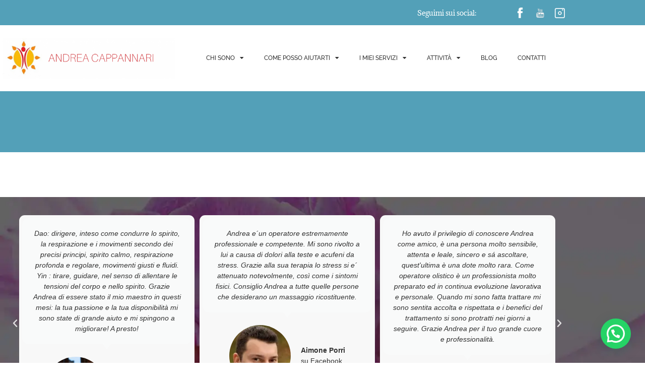

--- FILE ---
content_type: text/html; charset=UTF-8
request_url: https://andreacappannari.it/privacy-policy-form/
body_size: 18016
content:
<!doctype html>
<html lang="it-IT">
<head>
<meta name="MobileOptimized" content="width" />
<meta name="HandheldFriendly" content="true" />
<meta name="generator" content="Drupal 9 (https://www.drupal.org)" />

	<meta charset="UTF-8">
	<meta name="viewport" content="width=device-width, initial-scale=1">
	<link rel="profile" href="https://gmpg.org/xfn/11">
	<meta name="format-detection" content="telephone=no">
<title>Privacy Policy form &#8211; Andrea Cappannari</title>
<meta name='robots' content='max-image-preview:large' />
<script type="text/javascript">
var _iub = _iub || [];
_iub.csConfiguration = {"consentOnContinuedBrowsing":false,"whitelabel":false,"lang":"it","siteId":2108508,"cookiePolicyId":48527581, "banner":{ "acceptButtonDisplay":true,"customizeButtonDisplay":true,"position":"float-top-center" }};
</script>
<script type="text/javascript" src="//cdn.iubenda.com/cs/iubenda_cs.js" charset="UTF-8" async></script>

<!-- Global site tag (gtag.js) - Google Analytics -->
<script async src="https://www.googletagmanager.com/gtag/js?id=UA-188068096-1"></script>
<script>
  window.dataLayer = window.dataLayer || [];
  function gtag(){dataLayer.push(arguments);}
  gtag('js', new Date());

  gtag('config', 'UA-188068096-1');
</script>

<!-- Google tag (gtag.js) -->
<script async src="https://www.googletagmanager.com/gtag/js?id=G-49D9M6F740"></script>
<script>
  window.dataLayer = window.dataLayer || [];
  function gtag(){dataLayer.push(arguments);}
  gtag('js', new Date());

  gtag('config', 'G-49D9M6F740');
</script><link rel='dns-prefetch' href='//cdn.iubenda.com' />
<link rel="alternate" type="application/rss+xml" title="Andrea Cappannari &raquo; Feed" href="https://andreacappannari.it/feed/" />
<link rel="alternate" type="application/rss+xml" title="Andrea Cappannari &raquo; Feed dei commenti" href="https://andreacappannari.it/comments/feed/" />
<meta property="og:image" content=""/><meta property="og:title" value="{copy_meta_title}"/><meta property="og:type" content="article"/><meta property="og:url" content="https://andreacappannari.it/privacy-policy-form/"/><meta property="og:site_name" content="Andrea Cappannari"/><meta property="og:description" content="Ritrovarsi nel Corpo"/><link rel="alternate" title="oEmbed (JSON)" type="application/json+oembed" href="https://andreacappannari.it/wp-json/oembed/1.0/embed?url=https%3A%2F%2Fandreacappannari.it%2Fprivacy-policy-form%2F" />
<link rel="alternate" title="oEmbed (XML)" type="text/xml+oembed" href="https://andreacappannari.it/wp-json/oembed/1.0/embed?url=https%3A%2F%2Fandreacappannari.it%2Fprivacy-policy-form%2F&#038;format=xml" />
<style id='wp-img-auto-sizes-contain-inline-css'>
img:is([sizes=auto i],[sizes^="auto," i]){contain-intrinsic-size:3000px 1500px}
/*# sourceURL=wp-img-auto-sizes-contain-inline-css */
</style>
<link rel='stylesheet' id='ai5_generic_css-css' href='https://andreacappannari.it/core/modules/3253125b9a/assets/css/ai5_generic_css.css' media='all' />
<style id='joinchat-button-style-inline-css'>
.wp-block-joinchat-button{border:none!important;text-align:center}.wp-block-joinchat-button figure{display:table;margin:0 auto;padding:0}.wp-block-joinchat-button figcaption{font:normal normal 400 .6em/2em var(--wp--preset--font-family--system-font,sans-serif);margin:0;padding:0}.wp-block-joinchat-button .joinchat-button__qr{background-color:#fff;border:6px solid #25d366;border-radius:30px;box-sizing:content-box;display:block;height:200px;margin:auto;overflow:hidden;padding:10px;width:200px}.wp-block-joinchat-button .joinchat-button__qr canvas,.wp-block-joinchat-button .joinchat-button__qr img{display:block;margin:auto}.wp-block-joinchat-button .joinchat-button__link{align-items:center;background-color:#25d366;border:6px solid #25d366;border-radius:30px;display:inline-flex;flex-flow:row nowrap;justify-content:center;line-height:1.25em;margin:0 auto;text-decoration:none}.wp-block-joinchat-button .joinchat-button__link:before{background:transparent var(--joinchat-ico) no-repeat center;background-size:100%;content:"";display:block;height:1.5em;margin:-.75em .75em -.75em 0;width:1.5em}.wp-block-joinchat-button figure+.joinchat-button__link{margin-top:10px}@media (orientation:landscape)and (min-height:481px),(orientation:portrait)and (min-width:481px){.wp-block-joinchat-button.joinchat-button--qr-only figure+.joinchat-button__link{display:none}}@media (max-width:480px),(orientation:landscape)and (max-height:480px){.wp-block-joinchat-button figure{display:none}}

/*# sourceURL=https://andreacappannari.it/core/modules/f34c9a70dd/gutenberg/build/style-index.css */
</style>
<style id='global-styles-inline-css'>
:root{--wp--preset--aspect-ratio--square: 1;--wp--preset--aspect-ratio--4-3: 4/3;--wp--preset--aspect-ratio--3-4: 3/4;--wp--preset--aspect-ratio--3-2: 3/2;--wp--preset--aspect-ratio--2-3: 2/3;--wp--preset--aspect-ratio--16-9: 16/9;--wp--preset--aspect-ratio--9-16: 9/16;--wp--preset--color--black: #000000;--wp--preset--color--cyan-bluish-gray: #abb8c3;--wp--preset--color--white: #ffffff;--wp--preset--color--pale-pink: #f78da7;--wp--preset--color--vivid-red: #cf2e2e;--wp--preset--color--luminous-vivid-orange: #ff6900;--wp--preset--color--luminous-vivid-amber: #fcb900;--wp--preset--color--light-green-cyan: #7bdcb5;--wp--preset--color--vivid-green-cyan: #00d084;--wp--preset--color--pale-cyan-blue: #8ed1fc;--wp--preset--color--vivid-cyan-blue: #0693e3;--wp--preset--color--vivid-purple: #9b51e0;--wp--preset--gradient--vivid-cyan-blue-to-vivid-purple: linear-gradient(135deg,rgb(6,147,227) 0%,rgb(155,81,224) 100%);--wp--preset--gradient--light-green-cyan-to-vivid-green-cyan: linear-gradient(135deg,rgb(122,220,180) 0%,rgb(0,208,130) 100%);--wp--preset--gradient--luminous-vivid-amber-to-luminous-vivid-orange: linear-gradient(135deg,rgb(252,185,0) 0%,rgb(255,105,0) 100%);--wp--preset--gradient--luminous-vivid-orange-to-vivid-red: linear-gradient(135deg,rgb(255,105,0) 0%,rgb(207,46,46) 100%);--wp--preset--gradient--very-light-gray-to-cyan-bluish-gray: linear-gradient(135deg,rgb(238,238,238) 0%,rgb(169,184,195) 100%);--wp--preset--gradient--cool-to-warm-spectrum: linear-gradient(135deg,rgb(74,234,220) 0%,rgb(151,120,209) 20%,rgb(207,42,186) 40%,rgb(238,44,130) 60%,rgb(251,105,98) 80%,rgb(254,248,76) 100%);--wp--preset--gradient--blush-light-purple: linear-gradient(135deg,rgb(255,206,236) 0%,rgb(152,150,240) 100%);--wp--preset--gradient--blush-bordeaux: linear-gradient(135deg,rgb(254,205,165) 0%,rgb(254,45,45) 50%,rgb(107,0,62) 100%);--wp--preset--gradient--luminous-dusk: linear-gradient(135deg,rgb(255,203,112) 0%,rgb(199,81,192) 50%,rgb(65,88,208) 100%);--wp--preset--gradient--pale-ocean: linear-gradient(135deg,rgb(255,245,203) 0%,rgb(182,227,212) 50%,rgb(51,167,181) 100%);--wp--preset--gradient--electric-grass: linear-gradient(135deg,rgb(202,248,128) 0%,rgb(113,206,126) 100%);--wp--preset--gradient--midnight: linear-gradient(135deg,rgb(2,3,129) 0%,rgb(40,116,252) 100%);--wp--preset--font-size--small: 13px;--wp--preset--font-size--medium: 20px;--wp--preset--font-size--large: 36px;--wp--preset--font-size--x-large: 42px;--wp--preset--spacing--20: 0.44rem;--wp--preset--spacing--30: 0.67rem;--wp--preset--spacing--40: 1rem;--wp--preset--spacing--50: 1.5rem;--wp--preset--spacing--60: 2.25rem;--wp--preset--spacing--70: 3.38rem;--wp--preset--spacing--80: 5.06rem;--wp--preset--shadow--natural: 6px 6px 9px rgba(0, 0, 0, 0.2);--wp--preset--shadow--deep: 12px 12px 50px rgba(0, 0, 0, 0.4);--wp--preset--shadow--sharp: 6px 6px 0px rgba(0, 0, 0, 0.2);--wp--preset--shadow--outlined: 6px 6px 0px -3px rgb(255, 255, 255), 6px 6px rgb(0, 0, 0);--wp--preset--shadow--crisp: 6px 6px 0px rgb(0, 0, 0);}:root { --wp--style--global--content-size: 800px;--wp--style--global--wide-size: 1200px; }:where(body) { margin: 0; }.wp-site-blocks > .alignleft { float: left; margin-right: 2em; }.wp-site-blocks > .alignright { float: right; margin-left: 2em; }.wp-site-blocks > .aligncenter { justify-content: center; margin-left: auto; margin-right: auto; }:where(.wp-site-blocks) > * { margin-block-start: 24px; margin-block-end: 0; }:where(.wp-site-blocks) > :first-child { margin-block-start: 0; }:where(.wp-site-blocks) > :last-child { margin-block-end: 0; }:root { --wp--style--block-gap: 24px; }:root :where(.is-layout-flow) > :first-child{margin-block-start: 0;}:root :where(.is-layout-flow) > :last-child{margin-block-end: 0;}:root :where(.is-layout-flow) > *{margin-block-start: 24px;margin-block-end: 0;}:root :where(.is-layout-constrained) > :first-child{margin-block-start: 0;}:root :where(.is-layout-constrained) > :last-child{margin-block-end: 0;}:root :where(.is-layout-constrained) > *{margin-block-start: 24px;margin-block-end: 0;}:root :where(.is-layout-flex){gap: 24px;}:root :where(.is-layout-grid){gap: 24px;}.is-layout-flow > .alignleft{float: left;margin-inline-start: 0;margin-inline-end: 2em;}.is-layout-flow > .alignright{float: right;margin-inline-start: 2em;margin-inline-end: 0;}.is-layout-flow > .aligncenter{margin-left: auto !important;margin-right: auto !important;}.is-layout-constrained > .alignleft{float: left;margin-inline-start: 0;margin-inline-end: 2em;}.is-layout-constrained > .alignright{float: right;margin-inline-start: 2em;margin-inline-end: 0;}.is-layout-constrained > .aligncenter{margin-left: auto !important;margin-right: auto !important;}.is-layout-constrained > :where(:not(.alignleft):not(.alignright):not(.alignfull)){max-width: var(--wp--style--global--content-size);margin-left: auto !important;margin-right: auto !important;}.is-layout-constrained > .alignwide{max-width: var(--wp--style--global--wide-size);}body .is-layout-flex{display: flex;}.is-layout-flex{flex-wrap: wrap;align-items: center;}.is-layout-flex > :is(*, div){margin: 0;}body .is-layout-grid{display: grid;}.is-layout-grid > :is(*, div){margin: 0;}body{padding-top: 0px;padding-right: 0px;padding-bottom: 0px;padding-left: 0px;}a:where(:not(.wp-element-button)){text-decoration: underline;}:root :where(.wp-element-button, .wp-block-button__link){background-color: #32373c;border-width: 0;color: #fff;font-family: inherit;font-size: inherit;font-style: inherit;font-weight: inherit;letter-spacing: inherit;line-height: inherit;padding-top: calc(0.667em + 2px);padding-right: calc(1.333em + 2px);padding-bottom: calc(0.667em + 2px);padding-left: calc(1.333em + 2px);text-decoration: none;text-transform: inherit;}.has-black-color{color: var(--wp--preset--color--black) !important;}.has-cyan-bluish-gray-color{color: var(--wp--preset--color--cyan-bluish-gray) !important;}.has-white-color{color: var(--wp--preset--color--white) !important;}.has-pale-pink-color{color: var(--wp--preset--color--pale-pink) !important;}.has-vivid-red-color{color: var(--wp--preset--color--vivid-red) !important;}.has-luminous-vivid-orange-color{color: var(--wp--preset--color--luminous-vivid-orange) !important;}.has-luminous-vivid-amber-color{color: var(--wp--preset--color--luminous-vivid-amber) !important;}.has-light-green-cyan-color{color: var(--wp--preset--color--light-green-cyan) !important;}.has-vivid-green-cyan-color{color: var(--wp--preset--color--vivid-green-cyan) !important;}.has-pale-cyan-blue-color{color: var(--wp--preset--color--pale-cyan-blue) !important;}.has-vivid-cyan-blue-color{color: var(--wp--preset--color--vivid-cyan-blue) !important;}.has-vivid-purple-color{color: var(--wp--preset--color--vivid-purple) !important;}.has-black-background-color{background-color: var(--wp--preset--color--black) !important;}.has-cyan-bluish-gray-background-color{background-color: var(--wp--preset--color--cyan-bluish-gray) !important;}.has-white-background-color{background-color: var(--wp--preset--color--white) !important;}.has-pale-pink-background-color{background-color: var(--wp--preset--color--pale-pink) !important;}.has-vivid-red-background-color{background-color: var(--wp--preset--color--vivid-red) !important;}.has-luminous-vivid-orange-background-color{background-color: var(--wp--preset--color--luminous-vivid-orange) !important;}.has-luminous-vivid-amber-background-color{background-color: var(--wp--preset--color--luminous-vivid-amber) !important;}.has-light-green-cyan-background-color{background-color: var(--wp--preset--color--light-green-cyan) !important;}.has-vivid-green-cyan-background-color{background-color: var(--wp--preset--color--vivid-green-cyan) !important;}.has-pale-cyan-blue-background-color{background-color: var(--wp--preset--color--pale-cyan-blue) !important;}.has-vivid-cyan-blue-background-color{background-color: var(--wp--preset--color--vivid-cyan-blue) !important;}.has-vivid-purple-background-color{background-color: var(--wp--preset--color--vivid-purple) !important;}.has-black-border-color{border-color: var(--wp--preset--color--black) !important;}.has-cyan-bluish-gray-border-color{border-color: var(--wp--preset--color--cyan-bluish-gray) !important;}.has-white-border-color{border-color: var(--wp--preset--color--white) !important;}.has-pale-pink-border-color{border-color: var(--wp--preset--color--pale-pink) !important;}.has-vivid-red-border-color{border-color: var(--wp--preset--color--vivid-red) !important;}.has-luminous-vivid-orange-border-color{border-color: var(--wp--preset--color--luminous-vivid-orange) !important;}.has-luminous-vivid-amber-border-color{border-color: var(--wp--preset--color--luminous-vivid-amber) !important;}.has-light-green-cyan-border-color{border-color: var(--wp--preset--color--light-green-cyan) !important;}.has-vivid-green-cyan-border-color{border-color: var(--wp--preset--color--vivid-green-cyan) !important;}.has-pale-cyan-blue-border-color{border-color: var(--wp--preset--color--pale-cyan-blue) !important;}.has-vivid-cyan-blue-border-color{border-color: var(--wp--preset--color--vivid-cyan-blue) !important;}.has-vivid-purple-border-color{border-color: var(--wp--preset--color--vivid-purple) !important;}.has-vivid-cyan-blue-to-vivid-purple-gradient-background{background: var(--wp--preset--gradient--vivid-cyan-blue-to-vivid-purple) !important;}.has-light-green-cyan-to-vivid-green-cyan-gradient-background{background: var(--wp--preset--gradient--light-green-cyan-to-vivid-green-cyan) !important;}.has-luminous-vivid-amber-to-luminous-vivid-orange-gradient-background{background: var(--wp--preset--gradient--luminous-vivid-amber-to-luminous-vivid-orange) !important;}.has-luminous-vivid-orange-to-vivid-red-gradient-background{background: var(--wp--preset--gradient--luminous-vivid-orange-to-vivid-red) !important;}.has-very-light-gray-to-cyan-bluish-gray-gradient-background{background: var(--wp--preset--gradient--very-light-gray-to-cyan-bluish-gray) !important;}.has-cool-to-warm-spectrum-gradient-background{background: var(--wp--preset--gradient--cool-to-warm-spectrum) !important;}.has-blush-light-purple-gradient-background{background: var(--wp--preset--gradient--blush-light-purple) !important;}.has-blush-bordeaux-gradient-background{background: var(--wp--preset--gradient--blush-bordeaux) !important;}.has-luminous-dusk-gradient-background{background: var(--wp--preset--gradient--luminous-dusk) !important;}.has-pale-ocean-gradient-background{background: var(--wp--preset--gradient--pale-ocean) !important;}.has-electric-grass-gradient-background{background: var(--wp--preset--gradient--electric-grass) !important;}.has-midnight-gradient-background{background: var(--wp--preset--gradient--midnight) !important;}.has-small-font-size{font-size: var(--wp--preset--font-size--small) !important;}.has-medium-font-size{font-size: var(--wp--preset--font-size--medium) !important;}.has-large-font-size{font-size: var(--wp--preset--font-size--large) !important;}.has-x-large-font-size{font-size: var(--wp--preset--font-size--x-large) !important;}
:root :where(.wp-block-pullquote){font-size: 1.5em;line-height: 1.6;}
/*# sourceURL=global-styles-inline-css */
</style>
<link rel='stylesheet' id='hello-elementor-css' href='https://andreacappannari.it/core/views/7a3fccae50/assets/css/reset.css' media='all' />
<link rel='stylesheet' id='hello-elementor-theme-style-css' href='https://andreacappannari.it/core/views/7a3fccae50/assets/css/theme.css' media='all' />
<link rel='stylesheet' id='hello-elementor-header-footer-css' href='https://andreacappannari.it/core/views/7a3fccae50/assets/css/header-footer.css' media='all' />
<link rel='stylesheet' id='elementor-frontend-css' href='https://andreacappannari.it/core/modules/f65f29574d/assets/css/frontend.min.css' media='all' />
<link rel='stylesheet' id='widget-image-css' href='https://andreacappannari.it/core/modules/f65f29574d/assets/css/widget-image.min.css' media='all' />
<link rel='stylesheet' id='widget-nav-menu-css' href='https://andreacappannari.it/core/modules/ccc473c329/assets/css/widget-nav-menu.min.css' media='all' />
<link rel='stylesheet' id='e-sticky-css' href='https://andreacappannari.it/core/modules/ccc473c329/assets/css/modules/sticky.min.css' media='all' />
<link rel='stylesheet' id='widget-heading-css' href='https://andreacappannari.it/core/modules/f65f29574d/assets/css/widget-heading.min.css' media='all' />
<link rel='stylesheet' id='widget-social-icons-css' href='https://andreacappannari.it/core/modules/f65f29574d/assets/css/widget-social-icons.min.css' media='all' />
<link rel='stylesheet' id='e-apple-webkit-css' href='https://andreacappannari.it/core/modules/f65f29574d/assets/css/conditionals/apple-webkit.min.css' media='all' />
<link rel='stylesheet' id='swiper-css' href='https://andreacappannari.it/core/modules/f65f29574d/assets/lib/swiper/v8/css/swiper.min.css' media='all' />
<link rel='stylesheet' id='e-swiper-css' href='https://andreacappannari.it/core/modules/f65f29574d/assets/css/conditionals/e-swiper.min.css' media='all' />
<link rel='stylesheet' id='widget-testimonial-carousel-css' href='https://andreacappannari.it/core/modules/ccc473c329/assets/css/widget-testimonial-carousel.min.css' media='all' />
<link rel='stylesheet' id='widget-carousel-module-base-css' href='https://andreacappannari.it/core/modules/ccc473c329/assets/css/widget-carousel-module-base.min.css' media='all' />
<link rel='stylesheet' id='widget-icon-box-css' href='https://andreacappannari.it/core/modules/f65f29574d/assets/css/widget-icon-box.min.css' media='all' />
<link rel='stylesheet' id='widget-spacer-css' href='https://andreacappannari.it/core/modules/f65f29574d/assets/css/widget-spacer.min.css' media='all' />
<link rel='stylesheet' id='elementor-icons-css' href='https://andreacappannari.it/core/modules/f65f29574d/assets/lib/eicons/css/elementor-icons.min.css' media='all' />
<link rel='stylesheet' id='elementor-post-12-css' href='https://andreacappannari.it/storage/elementor/css/post-12.css' media='all' />
<link rel='stylesheet' id='font-awesome-5-all-css' href='https://andreacappannari.it/core/modules/f65f29574d/assets/lib/font-awesome/css/all.min.css' media='all' />
<link rel='stylesheet' id='font-awesome-4-shim-css' href='https://andreacappannari.it/core/modules/f65f29574d/assets/lib/font-awesome/css/v4-shims.min.css' media='all' />
<link rel='stylesheet' id='elementor-post-66-css' href='https://andreacappannari.it/storage/elementor/css/post-66.css' media='all' />
<link rel='stylesheet' id='elementor-post-4180-css' href='https://andreacappannari.it/storage/elementor/css/post-4180.css' media='all' />
<link rel='stylesheet' id='elementor-post-266-css' href='https://andreacappannari.it/storage/elementor/css/post-266.css' media='all' />
<link rel='stylesheet' id='eael-general-css' href='https://andreacappannari.it/core/modules/9097659473/assets/front-end/css/view/general.min.css' media='all' />
<link rel='stylesheet' id='elementor-gf-local-raleway-css' href='https://andreacappannari.it/storage/elementor/google-fonts/css/raleway.css' media='all' />
<link rel='stylesheet' id='elementor-gf-local-adamina-css' href='https://andreacappannari.it/storage/elementor/google-fonts/css/adamina.css' media='all' />
<link rel='stylesheet' id='elementor-icons-shared-0-css' href='https://andreacappannari.it/core/modules/f65f29574d/assets/lib/font-awesome/css/fontawesome.min.css' media='all' />
<link rel='stylesheet' id='elementor-icons-fa-solid-css' href='https://andreacappannari.it/core/modules/f65f29574d/assets/lib/font-awesome/css/solid.min.css' media='all' />
<link rel='stylesheet' id='elementor-icons-fa-brands-css' href='https://andreacappannari.it/core/modules/f65f29574d/assets/lib/font-awesome/css/brands.min.css' media='all' />

<script  type="text/javascript" class=" _iub_cs_skip" id="iubenda-head-inline-scripts-0">
var _iub = _iub || [];
_iub.csConfiguration = {"consentOnContinuedBrowsing":false,"whitelabel":false,"lang":"it","siteId":2108508,"cookiePolicyId":48527581, "banner":{ "acceptButtonDisplay":true,"customizeButtonDisplay":true,"position":"float-top-center" }};

//# sourceURL=iubenda-head-inline-scripts-0
</script>
<script  type="text/javascript" charset="UTF-8" async="" class=" _iub_cs_skip" src="//cdn.iubenda.com/cs/iubenda_cs.js" id="iubenda-head-scripts-0-js"></script>
<script src="https://andreacappannari.it/lib/js/jquery/jquery.min.js" id="jquery-core-js"></script>
<script src="https://andreacappannari.it/lib/js/jquery/jquery-migrate.min.js" id="jquery-migrate-js"></script>
<script src="https://andreacappannari.it/core/modules/f65f29574d/assets/lib/font-awesome/js/v4-shims.min.js" id="font-awesome-4-shim-js"></script>
<link rel="canonical" href="https://andreacappannari.it/privacy-policy-form/" />
<link rel='shortlink' href='https://andreacappannari.it/?p=66' />
	<script>
	document.addEventListener("DOMContentLoaded", function(event) {
  		jQuery('#Action_bar .contact_details .phone a').click(function(){
	  		if(jQuery('body').hasClass('logged-in')){
      		alert("Telefono con Be Theme");}
		gtag('event', 'Telefono', {'event_category' : 'Contatti'});
 	 });
	});
	</script>
	<script>
	document.addEventListener("DOMContentLoaded", function(event) {
  		jQuery('.telefono_trjs a').click(function(){
	  		if(jQuery('body').hasClass('logged-in')){
      		alert("Telefono_trjs");}
      	gtag('event', 'Telefono', {'event_category' : 'Contatti'});
	 });
	});
	</script>
		<script>
	document.addEventListener("DOMContentLoaded", function(event) {
	jQuery('#Action_bar .contact_details .email a').click(function(){
		if(jQuery('body').hasClass('logged-in')){
		alert("Email con BeTHeme");}
		gtag('event', 'Email', {'event_category' : 'Contatti'});
	});
	});
	</script>
	<script>
	document.addEventListener("DOMContentLoaded", function(event) {
	jQuery('.email_trjs a').click(function(){
		if(jQuery('body').hasClass('logged-in')){
		alert("Email_trjs");}
		gtag('event', 'Email', {'event_category' : 'Contatti'});
	});
	});
	</script>
		<script>
	document.addEventListener("DOMContentLoaded", function(event) {
	jQuery('.whatsapp_trjs a').click(function(){
		if(jQuery('body').hasClass('logged-in')){
		alert("Whatsapp_trjs");}
	gtag('event', 'Whatsapp', {'event_category' : 'Contatti'});
	});
	});
	</script>
		<script>
	document.addEventListener("DOMContentLoaded", function(event) {
	jQuery('.kb-btn').click(function(){
		if(jQuery('body').hasClass('logged-in')){
		alert("Kross-shortcode");}
		gtag('event', 'click_kross', {'event_category' : 'Contatti'});
	});
	});
	</script>
	<script>
	document.addEventListener("DOMContentLoaded", function(event) {
	jQuery('.kross_trjs').click(function(){
		if(jQuery('body').hasClass('logged-in')){
		alert("Kross-trjs");}
		gtag('event', 'click_kross', {'event_category' : 'Contatti'});
	});
	});
	</script>
	<style>.grecaptcha-badge {display: none !important;}</style>
			<style>
				.e-con.e-parent:nth-of-type(n+4):not(.e-lazyloaded):not(.e-no-lazyload),
				.e-con.e-parent:nth-of-type(n+4):not(.e-lazyloaded):not(.e-no-lazyload) * {
					background-image: none !important;
				}
				@media screen and (max-height: 1024px) {
					.e-con.e-parent:nth-of-type(n+3):not(.e-lazyloaded):not(.e-no-lazyload),
					.e-con.e-parent:nth-of-type(n+3):not(.e-lazyloaded):not(.e-no-lazyload) * {
						background-image: none !important;
					}
				}
				@media screen and (max-height: 640px) {
					.e-con.e-parent:nth-of-type(n+2):not(.e-lazyloaded):not(.e-no-lazyload),
					.e-con.e-parent:nth-of-type(n+2):not(.e-lazyloaded):not(.e-no-lazyload) * {
						background-image: none !important;
					}
				}
			</style>
			<link rel="icon" href="https://andreacappannari.it/storage/2020/11/andrea-cappannari-favicon.png" sizes="32x32" />
<link rel="icon" href="https://andreacappannari.it/storage/2020/11/andrea-cappannari-favicon.png" sizes="192x192" />
<link rel="apple-touch-icon" href="https://andreacappannari.it/storage/2020/11/andrea-cappannari-favicon.png" />
<meta name="msapplication-TileImage" content="https://andreacappannari.it/storage/2020/11/andrea-cappannari-favicon.png" />
		<style id="wp-custom-css">
			.elementor-post__read-more {
    background-color: #F23731;
    color: #ffffff !important;
    margin-bottom: 5px;
    padding: 12px;
    border-radius: 10px;
}

.slick-arrow {background-color: transparent !important;}		</style>
		</head>
<body class="wp-singular page-template page-template-elementor_header_footer page page-id-66 wp-custom-logo wp-embed-responsive wp-theme-hello-elementor hello-elementor-default elementor-default elementor-template-full-width elementor-kit-12 elementor-page elementor-page-66">


<a class="skip-link screen-reader-text" href="#content">Vai al contenuto</a>

		<header data-elementor-type="header" data-elementor-id="4180" class="elementor elementor-4180 elementor-location-header" data-elementor-post-type="elementor_library">
					<header class="elementor-section elementor-top-section elementor-element elementor-element-7bce077 elementor-section-height-min-height elementor-section-content-middle elementor-hidden-phone elementor-section-boxed elementor-section-height-default elementor-section-items-middle" data-id="7bce077" data-element_type="section" data-settings="{&quot;background_background&quot;:&quot;classic&quot;}">
						<div class="elementor-container elementor-column-gap-default">
					<div class="elementor-column elementor-col-33 elementor-top-column elementor-element elementor-element-a50cf6c" data-id="a50cf6c" data-element_type="column">
			<div class="elementor-widget-wrap elementor-element-populated">
							</div>
		</div>
				<div class="elementor-column elementor-col-33 elementor-top-column elementor-element elementor-element-b899e7c" data-id="b899e7c" data-element_type="column">
			<div class="elementor-widget-wrap elementor-element-populated">
						<div class="elementor-element elementor-element-f71c780 elementor-widget elementor-widget-text-editor" data-id="f71c780" data-element_type="widget" data-widget_type="text-editor.default">
				<div class="elementor-widget-container">
									<p>Seguimi sui social:</p>								</div>
				</div>
					</div>
		</div>
				<div class="elementor-column elementor-col-33 elementor-top-column elementor-element elementor-element-7597d93" data-id="7597d93" data-element_type="column">
			<div class="elementor-widget-wrap elementor-element-populated">
						<div class="elementor-element elementor-element-46df8a elementor-widget__width-initial elementor-widget elementor-widget-image" data-id="46df8a" data-element_type="widget" data-widget_type="image.default">
				<div class="elementor-widget-container">
																<a href="https://www.facebook.com/cappannariandrea/">
							<img width="14" height="27" src="https://andreacappannari.it/storage/2020/11/facebook.png" class="attachment-full size-full wp-image-189" alt="Andrea Cappannari docente e operatore in tecniche di massaggio e relazione di aiuto" />								</a>
															</div>
				</div>
				<div class="elementor-element elementor-element-31a771c elementor-widget__width-initial elementor-widget elementor-widget-image" data-id="31a771c" data-element_type="widget" data-widget_type="image.default">
				<div class="elementor-widget-container">
																<a href="https://www.facebook.com/cappannariandrea/">
							<img width="25" height="25" src="https://andreacappannari.it/storage/2020/11/yt-logo-e1608367935183.png" class="attachment-full size-full wp-image-3674" alt="Andrea Cappannari docente e operatore in tecniche di massaggio e relazione di aiuto" />								</a>
															</div>
				</div>
				<div class="elementor-element elementor-element-a339150 elementor-widget__width-initial elementor-widget elementor-widget-image" data-id="a339150" data-element_type="widget" data-widget_type="image.default">
				<div class="elementor-widget-container">
																<a href="https://www.facebook.com/cappannariandrea/">
							<img width="25" height="25" src="https://andreacappannari.it/storage/2020/12/instagram.png" class="attachment-full size-full wp-image-269" alt="" />								</a>
															</div>
				</div>
					</div>
		</div>
					</div>
		</header>
				<header class="elementor-section elementor-top-section elementor-element elementor-element-29632c69 elementor-hidden-tablet elementor-hidden-phone elementor-section-boxed elementor-section-height-default elementor-section-height-default" data-id="29632c69" data-element_type="section" data-settings="{&quot;background_background&quot;:&quot;classic&quot;,&quot;sticky&quot;:&quot;top&quot;,&quot;sticky_effects_offset&quot;:100,&quot;animation&quot;:&quot;none&quot;,&quot;sticky_on&quot;:[&quot;desktop&quot;,&quot;tablet&quot;,&quot;mobile&quot;],&quot;sticky_offset&quot;:0,&quot;sticky_anchor_link_offset&quot;:0}">
							<div class="elementor-background-overlay"></div>
							<div class="elementor-container elementor-column-gap-default">
					<div class="elementor-column elementor-col-100 elementor-top-column elementor-element elementor-element-30485d3d" data-id="30485d3d" data-element_type="column">
			<div class="elementor-widget-wrap elementor-element-populated">
						<div class="elementor-element elementor-element-d10fa1a elementor-widget__width-initial elementor-widget elementor-widget-image" data-id="d10fa1a" data-element_type="widget" data-widget_type="image.default">
				<div class="elementor-widget-container">
																<a href="https://andreacappannari.it/">
							<img loading="lazy" width="800" height="189" src="https://andreacappannari.it/storage/2021/01/HEADER-1-1024x242.png" class="attachment-large size-large wp-image-5085" alt="Andrea Cappannari docente e operatore in tecniche di massaggio e relazione di aiuto" srcset="https://andreacappannari.it/storage/2021/01/HEADER-1-1024x242.png 1024w, https://andreacappannari.it/storage/2021/01/HEADER-1-300x71.png 300w, https://andreacappannari.it/storage/2021/01/HEADER-1-768x181.png 768w, https://andreacappannari.it/storage/2021/01/HEADER-1.png 1050w" sizes="(max-width: 800px) 100vw, 800px" />								</a>
															</div>
				</div>
				<div class="elementor-element elementor-element-552b0fb8 elementor-widget__width-initial elementor-nav-menu__align-center elementor-nav-menu--dropdown-tablet elementor-nav-menu__text-align-aside elementor-nav-menu--toggle elementor-nav-menu--burger elementor-widget elementor-widget-nav-menu" data-id="552b0fb8" data-element_type="widget" data-settings="{&quot;layout&quot;:&quot;horizontal&quot;,&quot;submenu_icon&quot;:{&quot;value&quot;:&quot;&lt;i class=\&quot;fas fa-caret-down\&quot; aria-hidden=\&quot;true\&quot;&gt;&lt;\/i&gt;&quot;,&quot;library&quot;:&quot;fa-solid&quot;},&quot;toggle&quot;:&quot;burger&quot;}" data-widget_type="nav-menu.default">
				<div class="elementor-widget-container">
								<nav aria-label="Menu" class="elementor-nav-menu--main elementor-nav-menu__container elementor-nav-menu--layout-horizontal e--pointer-underline e--animation-fade">
				<ul id="menu-1-552b0fb8" class="elementor-nav-menu"><li class="menu-item menu-item-type-custom menu-item-object-custom menu-item-has-children menu-item-5231"><a href="/" class="elementor-item">CHI SONO</a>
<ul class="sub-menu elementor-nav-menu--dropdown">
	<li class="menu-item menu-item-type-post_type menu-item-object-page menu-item-78"><a href="https://andreacappannari.it/andrea-cappannari-operatore-benessere/" class="elementor-sub-item">MI PRESENTO</a></li>
	<li class="menu-item menu-item-type-post_type menu-item-object-page menu-item-5230"><a href="https://andreacappannari.it/curriculum/" class="elementor-sub-item">CURRICULUM</a></li>
	<li class="menu-item menu-item-type-post_type menu-item-object-page menu-item-5253"><a href="https://andreacappannari.it/collaborazioni/" class="elementor-sub-item">COLLABORO CON</a></li>
</ul>
</li>
<li class="menu-item menu-item-type-custom menu-item-object-custom menu-item-has-children menu-item-5200"><a href="/" class="elementor-item">COME POSSO AIUTARTI</a>
<ul class="sub-menu elementor-nav-menu--dropdown">
	<li class="menu-item menu-item-type-post_type menu-item-object-page menu-item-5201"><a href="https://andreacappannari.it/di-cosa-mi-occupo/" class="elementor-sub-item">DI COSA MI OCCUPO</a></li>
	<li class="menu-item menu-item-type-post_type menu-item-object-page menu-item-5204"><a href="https://andreacappannari.it/vision-e-mission/" class="elementor-sub-item">VISION E MISSION</a></li>
	<li class="menu-item menu-item-type-post_type menu-item-object-page menu-item-176"><a href="https://andreacappannari.it/recensioni/" class="elementor-sub-item">TESTIMONIANZE</a></li>
</ul>
</li>
<li class="menu-item menu-item-type-custom menu-item-object-custom menu-item-has-children menu-item-75"><a href="/" class="elementor-item">I MIEI SERVIZI</a>
<ul class="sub-menu elementor-nav-menu--dropdown">
	<li class="menu-item menu-item-type-post_type menu-item-object-page menu-item-5916"><a href="https://andreacappannari.it/massaggi-e-trattamenti-di-riequilibrio-energetico/" class="elementor-sub-item">MASSAGGIO E RIEQUILIBRIO ENERGETICO</a></li>
	<li class="menu-item menu-item-type-post_type menu-item-object-page menu-item-5144"><a href="https://andreacappannari.it/counseling/" class="elementor-sub-item">COUNSELING E RELAZIONE DI AIUTO</a></li>
	<li class="menu-item menu-item-type-post_type menu-item-object-page menu-item-5205"><a href="https://andreacappannari.it/autoaiuto/" class="elementor-sub-item">STRUMENTI DI AUTO AIUTO</a></li>
</ul>
</li>
<li class="menu-item menu-item-type-custom menu-item-object-custom menu-item-has-children menu-item-76"><a href="#" class="elementor-item elementor-item-anchor">ATTIVITÀ</a>
<ul class="sub-menu elementor-nav-menu--dropdown">
	<li class="menu-item menu-item-type-post_type menu-item-object-page menu-item-178"><a href="https://andreacappannari.it/corsi_incontri_formazioni-2/" class="elementor-sub-item">ATTIVITÀ E INCONTRI</a></li>
	<li class="menu-item menu-item-type-post_type menu-item-object-page menu-item-179"><a href="https://andreacappannari.it/corsi_incontri_formazioni/" class="elementor-sub-item">CORSI E FORMAZIONI</a></li>
	<li class="menu-item menu-item-type-post_type menu-item-object-page menu-item-180"><a href="https://andreacappannari.it/testimonianze/" class="elementor-sub-item">LE TESTIMONIANZE DI CHI SI È FORMATO CON ME</a></li>
</ul>
</li>
<li class="menu-item menu-item-type-post_type menu-item-object-page menu-item-77"><a href="https://andreacappannari.it/blog-andrea-cappannari/" class="elementor-item">BLOG</a></li>
<li class="menu-item menu-item-type-post_type menu-item-object-page menu-item-79"><a href="https://andreacappannari.it/contatti/" class="elementor-item">CONTATTI</a></li>
</ul>			</nav>
					<div class="elementor-menu-toggle" role="button" tabindex="0" aria-label="Menu di commutazione" aria-expanded="false">
			<i aria-hidden="true" role="presentation" class="elementor-menu-toggle__icon--open eicon-menu-bar"></i><i aria-hidden="true" role="presentation" class="elementor-menu-toggle__icon--close eicon-close"></i>		</div>
					<nav class="elementor-nav-menu--dropdown elementor-nav-menu__container" aria-hidden="true">
				<ul id="menu-2-552b0fb8" class="elementor-nav-menu"><li class="menu-item menu-item-type-custom menu-item-object-custom menu-item-has-children menu-item-5231"><a href="/" class="elementor-item" tabindex="-1">CHI SONO</a>
<ul class="sub-menu elementor-nav-menu--dropdown">
	<li class="menu-item menu-item-type-post_type menu-item-object-page menu-item-78"><a href="https://andreacappannari.it/andrea-cappannari-operatore-benessere/" class="elementor-sub-item" tabindex="-1">MI PRESENTO</a></li>
	<li class="menu-item menu-item-type-post_type menu-item-object-page menu-item-5230"><a href="https://andreacappannari.it/curriculum/" class="elementor-sub-item" tabindex="-1">CURRICULUM</a></li>
	<li class="menu-item menu-item-type-post_type menu-item-object-page menu-item-5253"><a href="https://andreacappannari.it/collaborazioni/" class="elementor-sub-item" tabindex="-1">COLLABORO CON</a></li>
</ul>
</li>
<li class="menu-item menu-item-type-custom menu-item-object-custom menu-item-has-children menu-item-5200"><a href="/" class="elementor-item" tabindex="-1">COME POSSO AIUTARTI</a>
<ul class="sub-menu elementor-nav-menu--dropdown">
	<li class="menu-item menu-item-type-post_type menu-item-object-page menu-item-5201"><a href="https://andreacappannari.it/di-cosa-mi-occupo/" class="elementor-sub-item" tabindex="-1">DI COSA MI OCCUPO</a></li>
	<li class="menu-item menu-item-type-post_type menu-item-object-page menu-item-5204"><a href="https://andreacappannari.it/vision-e-mission/" class="elementor-sub-item" tabindex="-1">VISION E MISSION</a></li>
	<li class="menu-item menu-item-type-post_type menu-item-object-page menu-item-176"><a href="https://andreacappannari.it/recensioni/" class="elementor-sub-item" tabindex="-1">TESTIMONIANZE</a></li>
</ul>
</li>
<li class="menu-item menu-item-type-custom menu-item-object-custom menu-item-has-children menu-item-75"><a href="/" class="elementor-item" tabindex="-1">I MIEI SERVIZI</a>
<ul class="sub-menu elementor-nav-menu--dropdown">
	<li class="menu-item menu-item-type-post_type menu-item-object-page menu-item-5916"><a href="https://andreacappannari.it/massaggi-e-trattamenti-di-riequilibrio-energetico/" class="elementor-sub-item" tabindex="-1">MASSAGGIO E RIEQUILIBRIO ENERGETICO</a></li>
	<li class="menu-item menu-item-type-post_type menu-item-object-page menu-item-5144"><a href="https://andreacappannari.it/counseling/" class="elementor-sub-item" tabindex="-1">COUNSELING E RELAZIONE DI AIUTO</a></li>
	<li class="menu-item menu-item-type-post_type menu-item-object-page menu-item-5205"><a href="https://andreacappannari.it/autoaiuto/" class="elementor-sub-item" tabindex="-1">STRUMENTI DI AUTO AIUTO</a></li>
</ul>
</li>
<li class="menu-item menu-item-type-custom menu-item-object-custom menu-item-has-children menu-item-76"><a href="#" class="elementor-item elementor-item-anchor" tabindex="-1">ATTIVITÀ</a>
<ul class="sub-menu elementor-nav-menu--dropdown">
	<li class="menu-item menu-item-type-post_type menu-item-object-page menu-item-178"><a href="https://andreacappannari.it/corsi_incontri_formazioni-2/" class="elementor-sub-item" tabindex="-1">ATTIVITÀ E INCONTRI</a></li>
	<li class="menu-item menu-item-type-post_type menu-item-object-page menu-item-179"><a href="https://andreacappannari.it/corsi_incontri_formazioni/" class="elementor-sub-item" tabindex="-1">CORSI E FORMAZIONI</a></li>
	<li class="menu-item menu-item-type-post_type menu-item-object-page menu-item-180"><a href="https://andreacappannari.it/testimonianze/" class="elementor-sub-item" tabindex="-1">LE TESTIMONIANZE DI CHI SI È FORMATO CON ME</a></li>
</ul>
</li>
<li class="menu-item menu-item-type-post_type menu-item-object-page menu-item-77"><a href="https://andreacappannari.it/blog-andrea-cappannari/" class="elementor-item" tabindex="-1">BLOG</a></li>
<li class="menu-item menu-item-type-post_type menu-item-object-page menu-item-79"><a href="https://andreacappannari.it/contatti/" class="elementor-item" tabindex="-1">CONTATTI</a></li>
</ul>			</nav>
						</div>
				</div>
					</div>
		</div>
					</div>
		</header>
				<section class="elementor-section elementor-top-section elementor-element elementor-element-aee4ea1 elementor-hidden-tablet elementor-hidden-phone elementor-section-boxed elementor-section-height-default elementor-section-height-default" data-id="aee4ea1" data-element_type="section" id="titolo_pagina" data-settings="{&quot;background_background&quot;:&quot;classic&quot;}">
						<div class="elementor-container elementor-column-gap-default">
					<div class="elementor-column elementor-col-100 elementor-top-column elementor-element elementor-element-cdb2436" data-id="cdb2436" data-element_type="column">
			<div class="elementor-widget-wrap elementor-element-populated">
							</div>
		</div>
					</div>
		</section>
				<header class="elementor-section elementor-top-section elementor-element elementor-element-aec2c4b elementor-section-height-min-height elementor-section-content-middle elementor-hidden-desktop elementor-hidden-tablet elementor-section-boxed elementor-section-height-default elementor-section-items-middle" data-id="aec2c4b" data-element_type="section" data-settings="{&quot;background_background&quot;:&quot;classic&quot;}">
						<div class="elementor-container elementor-column-gap-default">
					<div class="elementor-column elementor-col-50 elementor-top-column elementor-element elementor-element-ce5b27d" data-id="ce5b27d" data-element_type="column">
			<div class="elementor-widget-wrap elementor-element-populated">
						<div class="elementor-element elementor-element-1745f5c2 elementor-shape-circle e-grid-align-left e-grid-align-mobile-center elementor-grid-0 elementor-widget elementor-widget-social-icons" data-id="1745f5c2" data-element_type="widget" data-widget_type="social-icons.default">
				<div class="elementor-widget-container">
							<div class="elementor-social-icons-wrapper elementor-grid" role="list">
							<span class="elementor-grid-item" role="listitem">
					<a class="elementor-icon elementor-social-icon elementor-social-icon-facebook elementor-repeater-item-b6d96d8" href="https://www.facebook.com/cappannariandrea/" target="_blank">
						<span class="elementor-screen-only">Facebook</span>
						<i aria-hidden="true" class="fab fa-facebook"></i>					</a>
				</span>
							<span class="elementor-grid-item" role="listitem">
					<a class="elementor-icon elementor-social-icon elementor-social-icon-youtube elementor-repeater-item-c6193de" href="https://www.youtube.com/channel/UC7ed-nz9WzI76Pc3JVbR5NQ" target="_blank">
						<span class="elementor-screen-only">Youtube</span>
						<i aria-hidden="true" class="fab fa-youtube"></i>					</a>
				</span>
							<span class="elementor-grid-item" role="listitem">
					<a class="elementor-icon elementor-social-icon elementor-social-icon-instagram elementor-repeater-item-0aa321e" href="https://www.instagram.com/andrea.cappannari/" target="_blank">
						<span class="elementor-screen-only">Instagram</span>
						<i aria-hidden="true" class="fab fa-instagram"></i>					</a>
				</span>
					</div>
						</div>
				</div>
					</div>
		</div>
				<div class="elementor-column elementor-col-50 elementor-top-column elementor-element elementor-element-871d7a8" data-id="871d7a8" data-element_type="column">
			<div class="elementor-widget-wrap elementor-element-populated">
						<div class="elementor-element elementor-element-3d56c791 elementor-widget__width-initial elementor-nav-menu__align-center elementor-widget-mobile__width-inherit elementor-nav-menu--dropdown-mobile elementor-nav-menu--stretch elementor-nav-menu__text-align-center elementor-nav-menu--toggle elementor-nav-menu--burger elementor-widget elementor-widget-nav-menu" data-id="3d56c791" data-element_type="widget" data-settings="{&quot;full_width&quot;:&quot;stretch&quot;,&quot;layout&quot;:&quot;horizontal&quot;,&quot;submenu_icon&quot;:{&quot;value&quot;:&quot;&lt;i class=\&quot;fas fa-caret-down\&quot; aria-hidden=\&quot;true\&quot;&gt;&lt;\/i&gt;&quot;,&quot;library&quot;:&quot;fa-solid&quot;},&quot;toggle&quot;:&quot;burger&quot;}" data-widget_type="nav-menu.default">
				<div class="elementor-widget-container">
								<nav aria-label="Menu" class="elementor-nav-menu--main elementor-nav-menu__container elementor-nav-menu--layout-horizontal e--pointer-underline e--animation-fade">
				<ul id="menu-1-3d56c791" class="elementor-nav-menu"><li class="menu-item menu-item-type-custom menu-item-object-custom menu-item-has-children menu-item-5231"><a href="/" class="elementor-item">CHI SONO</a>
<ul class="sub-menu elementor-nav-menu--dropdown">
	<li class="menu-item menu-item-type-post_type menu-item-object-page menu-item-78"><a href="https://andreacappannari.it/andrea-cappannari-operatore-benessere/" class="elementor-sub-item">MI PRESENTO</a></li>
	<li class="menu-item menu-item-type-post_type menu-item-object-page menu-item-5230"><a href="https://andreacappannari.it/curriculum/" class="elementor-sub-item">CURRICULUM</a></li>
	<li class="menu-item menu-item-type-post_type menu-item-object-page menu-item-5253"><a href="https://andreacappannari.it/collaborazioni/" class="elementor-sub-item">COLLABORO CON</a></li>
</ul>
</li>
<li class="menu-item menu-item-type-custom menu-item-object-custom menu-item-has-children menu-item-5200"><a href="/" class="elementor-item">COME POSSO AIUTARTI</a>
<ul class="sub-menu elementor-nav-menu--dropdown">
	<li class="menu-item menu-item-type-post_type menu-item-object-page menu-item-5201"><a href="https://andreacappannari.it/di-cosa-mi-occupo/" class="elementor-sub-item">DI COSA MI OCCUPO</a></li>
	<li class="menu-item menu-item-type-post_type menu-item-object-page menu-item-5204"><a href="https://andreacappannari.it/vision-e-mission/" class="elementor-sub-item">VISION E MISSION</a></li>
	<li class="menu-item menu-item-type-post_type menu-item-object-page menu-item-176"><a href="https://andreacappannari.it/recensioni/" class="elementor-sub-item">TESTIMONIANZE</a></li>
</ul>
</li>
<li class="menu-item menu-item-type-custom menu-item-object-custom menu-item-has-children menu-item-75"><a href="/" class="elementor-item">I MIEI SERVIZI</a>
<ul class="sub-menu elementor-nav-menu--dropdown">
	<li class="menu-item menu-item-type-post_type menu-item-object-page menu-item-5916"><a href="https://andreacappannari.it/massaggi-e-trattamenti-di-riequilibrio-energetico/" class="elementor-sub-item">MASSAGGIO E RIEQUILIBRIO ENERGETICO</a></li>
	<li class="menu-item menu-item-type-post_type menu-item-object-page menu-item-5144"><a href="https://andreacappannari.it/counseling/" class="elementor-sub-item">COUNSELING E RELAZIONE DI AIUTO</a></li>
	<li class="menu-item menu-item-type-post_type menu-item-object-page menu-item-5205"><a href="https://andreacappannari.it/autoaiuto/" class="elementor-sub-item">STRUMENTI DI AUTO AIUTO</a></li>
</ul>
</li>
<li class="menu-item menu-item-type-custom menu-item-object-custom menu-item-has-children menu-item-76"><a href="#" class="elementor-item elementor-item-anchor">ATTIVITÀ</a>
<ul class="sub-menu elementor-nav-menu--dropdown">
	<li class="menu-item menu-item-type-post_type menu-item-object-page menu-item-178"><a href="https://andreacappannari.it/corsi_incontri_formazioni-2/" class="elementor-sub-item">ATTIVITÀ E INCONTRI</a></li>
	<li class="menu-item menu-item-type-post_type menu-item-object-page menu-item-179"><a href="https://andreacappannari.it/corsi_incontri_formazioni/" class="elementor-sub-item">CORSI E FORMAZIONI</a></li>
	<li class="menu-item menu-item-type-post_type menu-item-object-page menu-item-180"><a href="https://andreacappannari.it/testimonianze/" class="elementor-sub-item">LE TESTIMONIANZE DI CHI SI È FORMATO CON ME</a></li>
</ul>
</li>
<li class="menu-item menu-item-type-post_type menu-item-object-page menu-item-77"><a href="https://andreacappannari.it/blog-andrea-cappannari/" class="elementor-item">BLOG</a></li>
<li class="menu-item menu-item-type-post_type menu-item-object-page menu-item-79"><a href="https://andreacappannari.it/contatti/" class="elementor-item">CONTATTI</a></li>
</ul>			</nav>
					<div class="elementor-menu-toggle" role="button" tabindex="0" aria-label="Menu di commutazione" aria-expanded="false">
			<i aria-hidden="true" role="presentation" class="elementor-menu-toggle__icon--open eicon-menu-bar"></i><i aria-hidden="true" role="presentation" class="elementor-menu-toggle__icon--close eicon-close"></i>		</div>
					<nav class="elementor-nav-menu--dropdown elementor-nav-menu__container" aria-hidden="true">
				<ul id="menu-2-3d56c791" class="elementor-nav-menu"><li class="menu-item menu-item-type-custom menu-item-object-custom menu-item-has-children menu-item-5231"><a href="/" class="elementor-item" tabindex="-1">CHI SONO</a>
<ul class="sub-menu elementor-nav-menu--dropdown">
	<li class="menu-item menu-item-type-post_type menu-item-object-page menu-item-78"><a href="https://andreacappannari.it/andrea-cappannari-operatore-benessere/" class="elementor-sub-item" tabindex="-1">MI PRESENTO</a></li>
	<li class="menu-item menu-item-type-post_type menu-item-object-page menu-item-5230"><a href="https://andreacappannari.it/curriculum/" class="elementor-sub-item" tabindex="-1">CURRICULUM</a></li>
	<li class="menu-item menu-item-type-post_type menu-item-object-page menu-item-5253"><a href="https://andreacappannari.it/collaborazioni/" class="elementor-sub-item" tabindex="-1">COLLABORO CON</a></li>
</ul>
</li>
<li class="menu-item menu-item-type-custom menu-item-object-custom menu-item-has-children menu-item-5200"><a href="/" class="elementor-item" tabindex="-1">COME POSSO AIUTARTI</a>
<ul class="sub-menu elementor-nav-menu--dropdown">
	<li class="menu-item menu-item-type-post_type menu-item-object-page menu-item-5201"><a href="https://andreacappannari.it/di-cosa-mi-occupo/" class="elementor-sub-item" tabindex="-1">DI COSA MI OCCUPO</a></li>
	<li class="menu-item menu-item-type-post_type menu-item-object-page menu-item-5204"><a href="https://andreacappannari.it/vision-e-mission/" class="elementor-sub-item" tabindex="-1">VISION E MISSION</a></li>
	<li class="menu-item menu-item-type-post_type menu-item-object-page menu-item-176"><a href="https://andreacappannari.it/recensioni/" class="elementor-sub-item" tabindex="-1">TESTIMONIANZE</a></li>
</ul>
</li>
<li class="menu-item menu-item-type-custom menu-item-object-custom menu-item-has-children menu-item-75"><a href="/" class="elementor-item" tabindex="-1">I MIEI SERVIZI</a>
<ul class="sub-menu elementor-nav-menu--dropdown">
	<li class="menu-item menu-item-type-post_type menu-item-object-page menu-item-5916"><a href="https://andreacappannari.it/massaggi-e-trattamenti-di-riequilibrio-energetico/" class="elementor-sub-item" tabindex="-1">MASSAGGIO E RIEQUILIBRIO ENERGETICO</a></li>
	<li class="menu-item menu-item-type-post_type menu-item-object-page menu-item-5144"><a href="https://andreacappannari.it/counseling/" class="elementor-sub-item" tabindex="-1">COUNSELING E RELAZIONE DI AIUTO</a></li>
	<li class="menu-item menu-item-type-post_type menu-item-object-page menu-item-5205"><a href="https://andreacappannari.it/autoaiuto/" class="elementor-sub-item" tabindex="-1">STRUMENTI DI AUTO AIUTO</a></li>
</ul>
</li>
<li class="menu-item menu-item-type-custom menu-item-object-custom menu-item-has-children menu-item-76"><a href="#" class="elementor-item elementor-item-anchor" tabindex="-1">ATTIVITÀ</a>
<ul class="sub-menu elementor-nav-menu--dropdown">
	<li class="menu-item menu-item-type-post_type menu-item-object-page menu-item-178"><a href="https://andreacappannari.it/corsi_incontri_formazioni-2/" class="elementor-sub-item" tabindex="-1">ATTIVITÀ E INCONTRI</a></li>
	<li class="menu-item menu-item-type-post_type menu-item-object-page menu-item-179"><a href="https://andreacappannari.it/corsi_incontri_formazioni/" class="elementor-sub-item" tabindex="-1">CORSI E FORMAZIONI</a></li>
	<li class="menu-item menu-item-type-post_type menu-item-object-page menu-item-180"><a href="https://andreacappannari.it/testimonianze/" class="elementor-sub-item" tabindex="-1">LE TESTIMONIANZE DI CHI SI È FORMATO CON ME</a></li>
</ul>
</li>
<li class="menu-item menu-item-type-post_type menu-item-object-page menu-item-77"><a href="https://andreacappannari.it/blog-andrea-cappannari/" class="elementor-item" tabindex="-1">BLOG</a></li>
<li class="menu-item menu-item-type-post_type menu-item-object-page menu-item-79"><a href="https://andreacappannari.it/contatti/" class="elementor-item" tabindex="-1">CONTATTI</a></li>
</ul>			</nav>
						</div>
				</div>
					</div>
		</div>
					</div>
		</header>
				<header class="elementor-section elementor-top-section elementor-element elementor-element-33d9d8cb elementor-section-full_width elementor-hidden-desktop elementor-hidden-tablet elementor-section-height-default elementor-section-height-default" data-id="33d9d8cb" data-element_type="section" id="stickyheaders" data-settings="{&quot;background_background&quot;:&quot;classic&quot;,&quot;animation&quot;:&quot;none&quot;}">
							<div class="elementor-background-overlay"></div>
							<div class="elementor-container elementor-column-gap-default">
					<div class="elementor-column elementor-col-100 elementor-top-column elementor-element elementor-element-1cbe8c51" data-id="1cbe8c51" data-element_type="column">
			<div class="elementor-widget-wrap elementor-element-populated">
						<div class="elementor-element elementor-element-6f69865f elementor-widget__width-initial elementor-widget-mobile__width-inherit elementor-widget elementor-widget-image" data-id="6f69865f" data-element_type="widget" data-widget_type="image.default">
				<div class="elementor-widget-container">
																<a href="https://andreacappannari.it/">
							<img loading="lazy" width="800" height="189" src="https://andreacappannari.it/storage/2021/01/HEADER-1-1024x242.png" class="attachment-large size-large wp-image-5085" alt="Andrea Cappannari docente e operatore in tecniche di massaggio e relazione di aiuto" srcset="https://andreacappannari.it/storage/2021/01/HEADER-1-1024x242.png 1024w, https://andreacappannari.it/storage/2021/01/HEADER-1-300x71.png 300w, https://andreacappannari.it/storage/2021/01/HEADER-1-768x181.png 768w, https://andreacappannari.it/storage/2021/01/HEADER-1.png 1050w" sizes="(max-width: 800px) 100vw, 800px" />								</a>
															</div>
				</div>
					</div>
		</div>
					</div>
		</header>
				<section class="elementor-section elementor-top-section elementor-element elementor-element-3c5d9a9 elementor-hidden-desktop elementor-section-boxed elementor-section-height-default elementor-section-height-default" data-id="3c5d9a9" data-element_type="section" data-settings="{&quot;background_background&quot;:&quot;classic&quot;}">
						<div class="elementor-container elementor-column-gap-default">
					<div class="elementor-column elementor-col-100 elementor-top-column elementor-element elementor-element-43c87bf" data-id="43c87bf" data-element_type="column">
			<div class="elementor-widget-wrap elementor-element-populated">
							</div>
		</div>
					</div>
		</section>
				<header class="elementor-section elementor-top-section elementor-element elementor-element-7eebf34 elementor-section-height-min-height elementor-section-content-middle elementor-hidden-desktop elementor-hidden-tablet elementor-section-boxed elementor-section-height-default elementor-section-items-middle" data-id="7eebf34" data-element_type="section" id="menuhopin" data-settings="{&quot;background_background&quot;:&quot;classic&quot;}">
						<div class="elementor-container elementor-column-gap-default">
					<div class="elementor-column elementor-col-50 elementor-top-column elementor-element elementor-element-bbe4b18" data-id="bbe4b18" data-element_type="column">
			<div class="elementor-widget-wrap elementor-element-populated">
						<div class="elementor-element elementor-element-3fefc7f elementor-widget-mobile__width-inherit elementor-widget elementor-widget-html" data-id="3fefc7f" data-element_type="widget" data-widget_type="html.default">
				<div class="elementor-widget-container">
					<script>

document.addEventListener('DOMContentLoaded', function() {
jQuery(function($){
$(document).scroll(function() {
var y = $(this).scrollTop();
if (y > 100) { //change this value here to make it show up at your desired scroll location.
$('#menuhopin').addClass('headershow');
} else {
$('#menuhopin').removeClass('headershow');
}
});});});
</script>
<style>
.elementor-nav-menu__container{
top:0px!important;
}
#menuhopin.headershow{
transform: translateY(0);
}
#menuhopin{
position: fixed;
top:0;
width: 100vw;
-webkit-transition: transform 0.34s ease;
transition : transform 0.34s ease;
transform: translateY(-80px); /*adjust this value to the height of your header*/
}
</style>				</div>
				</div>
					</div>
		</div>
				<div class="elementor-column elementor-col-50 elementor-top-column elementor-element elementor-element-47a61f8" data-id="47a61f8" data-element_type="column">
			<div class="elementor-widget-wrap elementor-element-populated">
						<div class="elementor-element elementor-element-66773a3 elementor-widget__width-initial elementor-nav-menu__align-end elementor-widget-mobile__width-inherit elementor-nav-menu--dropdown-mobile elementor-nav-menu--stretch elementor-nav-menu__text-align-center elementor-nav-menu--toggle elementor-nav-menu--burger elementor-widget elementor-widget-nav-menu" data-id="66773a3" data-element_type="widget" data-settings="{&quot;full_width&quot;:&quot;stretch&quot;,&quot;layout&quot;:&quot;horizontal&quot;,&quot;submenu_icon&quot;:{&quot;value&quot;:&quot;&lt;i class=\&quot;fas fa-caret-down\&quot; aria-hidden=\&quot;true\&quot;&gt;&lt;\/i&gt;&quot;,&quot;library&quot;:&quot;fa-solid&quot;},&quot;toggle&quot;:&quot;burger&quot;}" data-widget_type="nav-menu.default">
				<div class="elementor-widget-container">
								<nav aria-label="Menu" class="elementor-nav-menu--main elementor-nav-menu__container elementor-nav-menu--layout-horizontal e--pointer-underline e--animation-fade">
				<ul id="menu-1-66773a3" class="elementor-nav-menu"><li class="menu-item menu-item-type-custom menu-item-object-custom menu-item-has-children menu-item-5231"><a href="/" class="elementor-item">CHI SONO</a>
<ul class="sub-menu elementor-nav-menu--dropdown">
	<li class="menu-item menu-item-type-post_type menu-item-object-page menu-item-78"><a href="https://andreacappannari.it/andrea-cappannari-operatore-benessere/" class="elementor-sub-item">MI PRESENTO</a></li>
	<li class="menu-item menu-item-type-post_type menu-item-object-page menu-item-5230"><a href="https://andreacappannari.it/curriculum/" class="elementor-sub-item">CURRICULUM</a></li>
	<li class="menu-item menu-item-type-post_type menu-item-object-page menu-item-5253"><a href="https://andreacappannari.it/collaborazioni/" class="elementor-sub-item">COLLABORO CON</a></li>
</ul>
</li>
<li class="menu-item menu-item-type-custom menu-item-object-custom menu-item-has-children menu-item-5200"><a href="/" class="elementor-item">COME POSSO AIUTARTI</a>
<ul class="sub-menu elementor-nav-menu--dropdown">
	<li class="menu-item menu-item-type-post_type menu-item-object-page menu-item-5201"><a href="https://andreacappannari.it/di-cosa-mi-occupo/" class="elementor-sub-item">DI COSA MI OCCUPO</a></li>
	<li class="menu-item menu-item-type-post_type menu-item-object-page menu-item-5204"><a href="https://andreacappannari.it/vision-e-mission/" class="elementor-sub-item">VISION E MISSION</a></li>
	<li class="menu-item menu-item-type-post_type menu-item-object-page menu-item-176"><a href="https://andreacappannari.it/recensioni/" class="elementor-sub-item">TESTIMONIANZE</a></li>
</ul>
</li>
<li class="menu-item menu-item-type-custom menu-item-object-custom menu-item-has-children menu-item-75"><a href="/" class="elementor-item">I MIEI SERVIZI</a>
<ul class="sub-menu elementor-nav-menu--dropdown">
	<li class="menu-item menu-item-type-post_type menu-item-object-page menu-item-5916"><a href="https://andreacappannari.it/massaggi-e-trattamenti-di-riequilibrio-energetico/" class="elementor-sub-item">MASSAGGIO E RIEQUILIBRIO ENERGETICO</a></li>
	<li class="menu-item menu-item-type-post_type menu-item-object-page menu-item-5144"><a href="https://andreacappannari.it/counseling/" class="elementor-sub-item">COUNSELING E RELAZIONE DI AIUTO</a></li>
	<li class="menu-item menu-item-type-post_type menu-item-object-page menu-item-5205"><a href="https://andreacappannari.it/autoaiuto/" class="elementor-sub-item">STRUMENTI DI AUTO AIUTO</a></li>
</ul>
</li>
<li class="menu-item menu-item-type-custom menu-item-object-custom menu-item-has-children menu-item-76"><a href="#" class="elementor-item elementor-item-anchor">ATTIVITÀ</a>
<ul class="sub-menu elementor-nav-menu--dropdown">
	<li class="menu-item menu-item-type-post_type menu-item-object-page menu-item-178"><a href="https://andreacappannari.it/corsi_incontri_formazioni-2/" class="elementor-sub-item">ATTIVITÀ E INCONTRI</a></li>
	<li class="menu-item menu-item-type-post_type menu-item-object-page menu-item-179"><a href="https://andreacappannari.it/corsi_incontri_formazioni/" class="elementor-sub-item">CORSI E FORMAZIONI</a></li>
	<li class="menu-item menu-item-type-post_type menu-item-object-page menu-item-180"><a href="https://andreacappannari.it/testimonianze/" class="elementor-sub-item">LE TESTIMONIANZE DI CHI SI È FORMATO CON ME</a></li>
</ul>
</li>
<li class="menu-item menu-item-type-post_type menu-item-object-page menu-item-77"><a href="https://andreacappannari.it/blog-andrea-cappannari/" class="elementor-item">BLOG</a></li>
<li class="menu-item menu-item-type-post_type menu-item-object-page menu-item-79"><a href="https://andreacappannari.it/contatti/" class="elementor-item">CONTATTI</a></li>
</ul>			</nav>
					<div class="elementor-menu-toggle" role="button" tabindex="0" aria-label="Menu di commutazione" aria-expanded="false">
			<i aria-hidden="true" role="presentation" class="elementor-menu-toggle__icon--open eicon-menu-bar"></i><i aria-hidden="true" role="presentation" class="elementor-menu-toggle__icon--close eicon-close"></i>		</div>
					<nav class="elementor-nav-menu--dropdown elementor-nav-menu__container" aria-hidden="true">
				<ul id="menu-2-66773a3" class="elementor-nav-menu"><li class="menu-item menu-item-type-custom menu-item-object-custom menu-item-has-children menu-item-5231"><a href="/" class="elementor-item" tabindex="-1">CHI SONO</a>
<ul class="sub-menu elementor-nav-menu--dropdown">
	<li class="menu-item menu-item-type-post_type menu-item-object-page menu-item-78"><a href="https://andreacappannari.it/andrea-cappannari-operatore-benessere/" class="elementor-sub-item" tabindex="-1">MI PRESENTO</a></li>
	<li class="menu-item menu-item-type-post_type menu-item-object-page menu-item-5230"><a href="https://andreacappannari.it/curriculum/" class="elementor-sub-item" tabindex="-1">CURRICULUM</a></li>
	<li class="menu-item menu-item-type-post_type menu-item-object-page menu-item-5253"><a href="https://andreacappannari.it/collaborazioni/" class="elementor-sub-item" tabindex="-1">COLLABORO CON</a></li>
</ul>
</li>
<li class="menu-item menu-item-type-custom menu-item-object-custom menu-item-has-children menu-item-5200"><a href="/" class="elementor-item" tabindex="-1">COME POSSO AIUTARTI</a>
<ul class="sub-menu elementor-nav-menu--dropdown">
	<li class="menu-item menu-item-type-post_type menu-item-object-page menu-item-5201"><a href="https://andreacappannari.it/di-cosa-mi-occupo/" class="elementor-sub-item" tabindex="-1">DI COSA MI OCCUPO</a></li>
	<li class="menu-item menu-item-type-post_type menu-item-object-page menu-item-5204"><a href="https://andreacappannari.it/vision-e-mission/" class="elementor-sub-item" tabindex="-1">VISION E MISSION</a></li>
	<li class="menu-item menu-item-type-post_type menu-item-object-page menu-item-176"><a href="https://andreacappannari.it/recensioni/" class="elementor-sub-item" tabindex="-1">TESTIMONIANZE</a></li>
</ul>
</li>
<li class="menu-item menu-item-type-custom menu-item-object-custom menu-item-has-children menu-item-75"><a href="/" class="elementor-item" tabindex="-1">I MIEI SERVIZI</a>
<ul class="sub-menu elementor-nav-menu--dropdown">
	<li class="menu-item menu-item-type-post_type menu-item-object-page menu-item-5916"><a href="https://andreacappannari.it/massaggi-e-trattamenti-di-riequilibrio-energetico/" class="elementor-sub-item" tabindex="-1">MASSAGGIO E RIEQUILIBRIO ENERGETICO</a></li>
	<li class="menu-item menu-item-type-post_type menu-item-object-page menu-item-5144"><a href="https://andreacappannari.it/counseling/" class="elementor-sub-item" tabindex="-1">COUNSELING E RELAZIONE DI AIUTO</a></li>
	<li class="menu-item menu-item-type-post_type menu-item-object-page menu-item-5205"><a href="https://andreacappannari.it/autoaiuto/" class="elementor-sub-item" tabindex="-1">STRUMENTI DI AUTO AIUTO</a></li>
</ul>
</li>
<li class="menu-item menu-item-type-custom menu-item-object-custom menu-item-has-children menu-item-76"><a href="#" class="elementor-item elementor-item-anchor" tabindex="-1">ATTIVITÀ</a>
<ul class="sub-menu elementor-nav-menu--dropdown">
	<li class="menu-item menu-item-type-post_type menu-item-object-page menu-item-178"><a href="https://andreacappannari.it/corsi_incontri_formazioni-2/" class="elementor-sub-item" tabindex="-1">ATTIVITÀ E INCONTRI</a></li>
	<li class="menu-item menu-item-type-post_type menu-item-object-page menu-item-179"><a href="https://andreacappannari.it/corsi_incontri_formazioni/" class="elementor-sub-item" tabindex="-1">CORSI E FORMAZIONI</a></li>
	<li class="menu-item menu-item-type-post_type menu-item-object-page menu-item-180"><a href="https://andreacappannari.it/testimonianze/" class="elementor-sub-item" tabindex="-1">LE TESTIMONIANZE DI CHI SI È FORMATO CON ME</a></li>
</ul>
</li>
<li class="menu-item menu-item-type-post_type menu-item-object-page menu-item-77"><a href="https://andreacappannari.it/blog-andrea-cappannari/" class="elementor-item" tabindex="-1">BLOG</a></li>
<li class="menu-item menu-item-type-post_type menu-item-object-page menu-item-79"><a href="https://andreacappannari.it/contatti/" class="elementor-item" tabindex="-1">CONTATTI</a></li>
</ul>			</nav>
						</div>
				</div>
					</div>
		</div>
					</div>
		</header>
				</header>
				<footer data-elementor-type="footer" data-elementor-id="266" class="elementor elementor-266 elementor-location-footer" data-elementor-post-type="elementor_library">
					<section class="elementor-section elementor-top-section elementor-element elementor-element-23ce125 elementor-section-boxed elementor-section-height-default elementor-section-height-default" data-id="23ce125" data-element_type="section" data-settings="{&quot;background_background&quot;:&quot;classic&quot;}">
						<div class="elementor-container elementor-column-gap-default">
					<div class="elementor-column elementor-col-100 elementor-top-column elementor-element elementor-element-764b8d4" data-id="764b8d4" data-element_type="column">
			<div class="elementor-widget-wrap elementor-element-populated">
						<div class="elementor-element elementor-element-93d32ec elementor-testimonial--skin-bubble elementor-testimonial--mobile-align-center elementor-testimonial--layout-image_inline elementor-testimonial--align-center elementor-arrows-yes elementor-pagination-type-bullets elementor-widget elementor-widget-global elementor-global-6025 elementor-widget-testimonial-carousel" data-id="93d32ec" data-element_type="widget" data-settings="{&quot;slides_per_view&quot;:&quot;3&quot;,&quot;slides_to_scroll&quot;:&quot;1&quot;,&quot;space_between_mobile&quot;:{&quot;unit&quot;:&quot;px&quot;,&quot;size&quot;:0,&quot;sizes&quot;:[]},&quot;show_arrows&quot;:&quot;yes&quot;,&quot;pagination&quot;:&quot;bullets&quot;,&quot;speed&quot;:500,&quot;autoplay&quot;:&quot;yes&quot;,&quot;autoplay_speed&quot;:5000,&quot;loop&quot;:&quot;yes&quot;,&quot;pause_on_hover&quot;:&quot;yes&quot;,&quot;pause_on_interaction&quot;:&quot;yes&quot;,&quot;space_between&quot;:{&quot;unit&quot;:&quot;px&quot;,&quot;size&quot;:10,&quot;sizes&quot;:[]},&quot;space_between_tablet&quot;:{&quot;unit&quot;:&quot;px&quot;,&quot;size&quot;:10,&quot;sizes&quot;:[]}}" data-widget_type="testimonial-carousel.default">
				<div class="elementor-widget-container">
									<div class="elementor-swiper">
					<div class="elementor-main-swiper swiper" role="region" aria-roledescription="carousel" aria-label="Slides">
				<div class="swiper-wrapper">
											<div class="swiper-slide" role="group" aria-roledescription="slide">
									<div class="elementor-testimonial">
							<div class="elementor-testimonial__content">
					<div class="elementor-testimonial__text">
						Dao: dirigere, inteso come condurre lo spirito, la respirazione e i movimenti secondo dei precisi principi, spirito calmo, respirazione profonda e regolare, movimenti giusti e fluidi.
Yin : tirare, guidare, nel senso di allentare le tensioni del corpo e nello spirito. Grazie Andrea di essere stato il mio maestro in questi mesi: la tua passione e la tua disponibilità mi sono state di grande aiuto e mi spingono a migliorare! A presto!					</div>
									</div>
						<div class="elementor-testimonial__footer">
									<div class="elementor-testimonial__image">
						<img src="https://andreacappannari.it/storage/2020/12/elena.jpg" alt="Andrea Cappannari docente e operatore in tecniche di massaggio e relazione di aiuto">
											</div>
								<cite class="elementor-testimonial__cite"><span class="elementor-testimonial__name">Elena Pelamatti</span><span class="elementor-testimonial__title">su Facebook</span></cite>			</div>
		</div>
								</div>
											<div class="swiper-slide" role="group" aria-roledescription="slide">
									<div class="elementor-testimonial">
							<div class="elementor-testimonial__content">
					<div class="elementor-testimonial__text">
						Andrea e´un operatore estremamente professionale e competente. Mi sono rivolto a lui a causa di dolori alla teste e acufeni da stress. Grazie alla sua terapia lo stress si e´ attenuato notevolmente, così come i sintomi fisici. Consiglio Andrea a tutte quelle persone che desiderano un massaggio ricostituente.					</div>
									</div>
						<div class="elementor-testimonial__footer">
									<div class="elementor-testimonial__image">
						<img src="https://andreacappannari.it/storage/2020/12/aimone-porri.jpg" alt="Andrea Cappannari docente e operatore in tecniche di massaggio e relazione di aiuto">
											</div>
								<cite class="elementor-testimonial__cite"><span class="elementor-testimonial__name">Aimone Porri</span><span class="elementor-testimonial__title">su Facebook</span></cite>			</div>
		</div>
								</div>
											<div class="swiper-slide" role="group" aria-roledescription="slide">
									<div class="elementor-testimonial">
							<div class="elementor-testimonial__content">
					<div class="elementor-testimonial__text">
						Ho avuto il privilegio di conoscere Andrea come amico, è una persona molto sensibile, attenta e leale, sincero e sá ascoltare, quest'ultima è una dote molto rara. Come operatore olistico è un professionista molto preparato ed in continua evoluzione lavorativa e personale. Quando mi sono fatta trattare mi sono sentita accolta e rispettata e i benefici del trattamento si sono protratti nei giorni a seguire. Grazie Andrea per il tuo grande cuore e professionalità.					</div>
									</div>
						<div class="elementor-testimonial__footer">
									<div class="elementor-testimonial__image">
						<img src="https://andreacappannari.it/storage/2020/12/cesarea-ostuni.jpg" alt="Andrea Cappannari docente e operatore in tecniche di massaggio e relazione di aiuto">
											</div>
								<cite class="elementor-testimonial__cite"><span class="elementor-testimonial__name">Cesarea Ostuni</span><span class="elementor-testimonial__title"> su Facebook</span></cite>			</div>
		</div>
								</div>
											<div class="swiper-slide" role="group" aria-roledescription="slide">
									<div class="elementor-testimonial">
							<div class="elementor-testimonial__content">
					<div class="elementor-testimonial__text">
						Ho voluto provare un massaggio a causa di forte stress e mal di schiena.
Di Andrea mi è piaciuto il modo di porsi, spiegandomi che i dolori e le sensazioni che avevo erano dei segnali e con il massaggio è riuscito a farmi sentire ancora di più tutto il mio corpo.
Non è facile da spiegare a parole, fatto sta che ora mi sento molto meglio ed era esattamente quello che volevo. Tornerò presto. Consigliatissimo.					</div>
									</div>
						<div class="elementor-testimonial__footer">
									<div class="elementor-testimonial__image">
						<img src="https://andreacappannari.it/storage/2020/12/alessio-venturi.jpg" alt="Andrea Cappannari docente e operatore in tecniche di massaggio e relazione di aiuto">
											</div>
								<cite class="elementor-testimonial__cite"><span class="elementor-testimonial__name">Alessio Venturi</span><span class="elementor-testimonial__title"> su Facebook</span></cite>			</div>
		</div>
								</div>
											<div class="swiper-slide" role="group" aria-roledescription="slide">
									<div class="elementor-testimonial">
							<div class="elementor-testimonial__content">
					<div class="elementor-testimonial__text">
						Andrea è una persona eccezionale sia dal punto di vista umano che professionale!
La calma e la positività che trasmette anche solo parlandoci sono un toccasana per lo spirito!
Durante il trattamento il mio corpo si è rilassato per poi rigenerarsi di un'energia positiva che mi ha accompagnata per tutto il giorno.
Da provare assolutamente!
Grazie Andrea, e a prestissimo spero!					</div>
									</div>
						<div class="elementor-testimonial__footer">
									<div class="elementor-testimonial__image">
						<img src="https://andreacappannari.it/storage/2020/12/roberta_calabretta.jpg" alt="Andrea Cappannari docente e operatore in tecniche di massaggio e relazione di aiuto">
											</div>
								<cite class="elementor-testimonial__cite"><span class="elementor-testimonial__name">Roberta Calabretta</span><span class="elementor-testimonial__title"> su Facebook</span></cite>			</div>
		</div>
								</div>
											<div class="swiper-slide" role="group" aria-roledescription="slide">
									<div class="elementor-testimonial">
							<div class="elementor-testimonial__content">
					<div class="elementor-testimonial__text">
						I have had many different treatments with Andrea, he is a very professional and caring therapist. All of them have been very good but the one that seems to give me personally the most benefit is the
'MES massaggio dell'energia spirituale'.
During this treatment I am able to relax deeply and internally I have noticed bodily sensations (energy moving?) and also at times a thought to ponder on.
Since the treatment I have felt very calm and peaceful, I will be returning soon.					</div>
									</div>
						<div class="elementor-testimonial__footer">
									<div class="elementor-testimonial__image">
						<img src="https://andreacappannari.it/storage/2020/12/angela_slade.jpg" alt="Andrea Cappannari docente e operatore in tecniche di massaggio e relazione di aiuto">
											</div>
								<cite class="elementor-testimonial__cite"><span class="elementor-testimonial__name">Angela Slade</span><span class="elementor-testimonial__title"> su Facebook</span></cite>			</div>
		</div>
								</div>
											<div class="swiper-slide" role="group" aria-roledescription="slide">
									<div class="elementor-testimonial">
							<div class="elementor-testimonial__content">
					<div class="elementor-testimonial__text">
						Ambiente rilassante e curato. Ho sentito subito accoglienza e rispetto. La spiccata sensibilità e competenza di Andrea ha permesso la fiducia per concedermi un bellissimo viaggio emozionale dove non esiste più un confine fra corpo anima e mente.					</div>
									</div>
						<div class="elementor-testimonial__footer">
									<div class="elementor-testimonial__image">
						<img src="https://andreacappannari.it/storage/2020/12/anna_maria.jpg" alt="Andrea Cappannari docente e operatore in tecniche di massaggio e relazione di aiuto">
											</div>
								<cite class="elementor-testimonial__cite"><span class="elementor-testimonial__name">Anna Maria</span><span class="elementor-testimonial__title"> su Facebook</span></cite>			</div>
		</div>
								</div>
											<div class="swiper-slide" role="group" aria-roledescription="slide">
									<div class="elementor-testimonial">
							<div class="elementor-testimonial__content">
					<div class="elementor-testimonial__text">
						Andrea è un professionista preparato e attento. Svolge il suo lavoro con la sensibilità, l’umiltà e l’apertura mentale che non sempre (purtroppo) sono presenti, seppur necessari, in questo settore. Sono felice di averlo conosciuto, sia come collega che come “cliente” �� Namaste’					</div>
									</div>
						<div class="elementor-testimonial__footer">
									<div class="elementor-testimonial__image">
						<img src="https://andreacappannari.it/storage/2020/12/49204443_10212705447738504_264101997207093248_n.jpg" alt="Andrea Cappannari docente e operatore in tecniche di massaggio e relazione di aiuto">
											</div>
								<cite class="elementor-testimonial__cite"><span class="elementor-testimonial__name">Eleonora Giuffrida</span><span class="elementor-testimonial__title"> su Facebook</span></cite>			</div>
		</div>
								</div>
											<div class="swiper-slide" role="group" aria-roledescription="slide">
									<div class="elementor-testimonial">
							<div class="elementor-testimonial__content">
					<div class="elementor-testimonial__text">
						Andrea è bravissimo; ti accoglie con la massima attenzione e professionalità prima di iniziare il trattamento. E poi onesto perché ti inviata a cercare dentro te la soluzione ai tuoi problemi pur essendo lui disponibile ad accompagnarti, se vuoi ..: Bravo !!! Ed a presto. Grazie. Federico					</div>
									</div>
						<div class="elementor-testimonial__footer">
									<div class="elementor-testimonial__image">
						<img src="https://andreacappannari.it/storage/2020/12/21151402_10214512787039754_4497828531294238964_n.jpg" alt="Andrea Cappannari docente e operatore in tecniche di massaggio e relazione di aiuto">
											</div>
								<cite class="elementor-testimonial__cite"><span class="elementor-testimonial__name">Federico Lastrucci</span><span class="elementor-testimonial__title"> su Facebook</span></cite>			</div>
		</div>
								</div>
											<div class="swiper-slide" role="group" aria-roledescription="slide">
									<div class="elementor-testimonial">
							<div class="elementor-testimonial__content">
					<div class="elementor-testimonial__text">
						Ho conosciuto Andrea in un momento di estremo bisogno e mi ha dato davvero una grandissima mano a risolvere il problema ed anche a farmi venire la voglia di ricercare un migliore equilibrio
Grazie il trattamento e’ stato davvero eccellente
Bravo!!					</div>
									</div>
						<div class="elementor-testimonial__footer">
									<div class="elementor-testimonial__image">
						<img src="https://andreacappannari.it/storage/2020/12/Enrico-scotto.jpg" alt="Andrea Cappannari docente e operatore in tecniche di massaggio e relazione di aiuto">
											</div>
								<cite class="elementor-testimonial__cite"><span class="elementor-testimonial__name">Enrico Scotto</span><span class="elementor-testimonial__title"> su Facebook</span></cite>			</div>
		</div>
								</div>
											<div class="swiper-slide" role="group" aria-roledescription="slide">
									<div class="elementor-testimonial">
							<div class="elementor-testimonial__content">
					<div class="elementor-testimonial__text">
						Infiammazione acuta del piriforme un dolore lancinante che non ti fa camminare non solo tutto ciò che cerchi di fare è impossibile .Dopo varie iniezioni anche di cortisone ho trovato una persona che mi ha veramente aiutata . Ti ringrazio tantissimo Andrea per la tua disponibilità e professionalità le tue sedute mi hanno dato la forza di migliorarmi e farmi stare bene .A presto. Silvia					</div>
									</div>
						<div class="elementor-testimonial__footer">
									<div class="elementor-testimonial__image">
						<img src="https://andreacappannari.it/storage/2020/12/47574718_906164022925985_2469189347149086720_n.jpg" alt="Andrea Cappannari docente e operatore in tecniche di massaggio e relazione di aiuto">
											</div>
								<cite class="elementor-testimonial__cite"><span class="elementor-testimonial__name">Silvia Tani</span><span class="elementor-testimonial__title"> su Facebook</span></cite>			</div>
		</div>
								</div>
											<div class="swiper-slide" role="group" aria-roledescription="slide">
									<div class="elementor-testimonial">
							<div class="elementor-testimonial__content">
					<div class="elementor-testimonial__text">
						Andrea è una persona altamente professionale e in linea al 100% con ciò che pratica.
Sono stato da lui in un periodo difficilissimo della mia vita e grazie alla sua professionalità è riuscito ad entrare in contatto con ciò di cui avevo bisogno rimettendomi in sesto.
Consigliato!!!!!					</div>
									</div>
						<div class="elementor-testimonial__footer">
									<div class="elementor-testimonial__image">
						<img src="https://andreacappannari.it/storage/2020/12/valerio__buffa.jpg" alt="Andrea Cappannari docente e operatore in tecniche di massaggio e relazione di aiuto">
											</div>
								<cite class="elementor-testimonial__cite"><span class="elementor-testimonial__name">Valerio Buffa</span><span class="elementor-testimonial__title"> su Facebook</span></cite>			</div>
		</div>
								</div>
									</div>
															<div class="elementor-swiper-button elementor-swiper-button-prev" role="button" tabindex="0" aria-label="Precedente">
							<i aria-hidden="true" class="eicon-chevron-left"></i>						</div>
						<div class="elementor-swiper-button elementor-swiper-button-next" role="button" tabindex="0" aria-label="Successivo">
							<i aria-hidden="true" class="eicon-chevron-right"></i>						</div>
																<div class="swiper-pagination"></div>
												</div>
				</div>
								</div>
				</div>
					</div>
		</div>
					</div>
		</section>
				<section class="elementor-section elementor-top-section elementor-element elementor-element-1e172a9 elementor-section-boxed elementor-section-height-default elementor-section-height-default" data-id="1e172a9" data-element_type="section" data-settings="{&quot;background_background&quot;:&quot;classic&quot;}">
						<div class="elementor-container elementor-column-gap-default">
					<div class="elementor-column elementor-col-33 elementor-top-column elementor-element elementor-element-0b7de0a" data-id="0b7de0a" data-element_type="column">
			<div class="elementor-widget-wrap elementor-element-populated">
						<div class="elementor-element elementor-element-1353ae0 elementor-widget elementor-widget-image" data-id="1353ae0" data-element_type="widget" data-widget_type="image.default">
				<div class="elementor-widget-container">
															<img width="800" height="189" src="https://andreacappannari.it/storage/2021/01/HEADER-1-1024x242.png" class="attachment-large size-large wp-image-5085" alt="Andrea Cappannari docente e operatore in tecniche di massaggio e relazione di aiuto" srcset="https://andreacappannari.it/storage/2021/01/HEADER-1-1024x242.png 1024w, https://andreacappannari.it/storage/2021/01/HEADER-1-300x71.png 300w, https://andreacappannari.it/storage/2021/01/HEADER-1-768x181.png 768w, https://andreacappannari.it/storage/2021/01/HEADER-1.png 1050w" sizes="(max-width: 800px) 100vw, 800px" />															</div>
				</div>
				<div class="elementor-element elementor-element-90e0291 elementor-widget elementor-widget-text-editor" data-id="90e0291" data-element_type="widget" data-widget_type="text-editor.default">
				<div class="elementor-widget-container">
									<p>Mi chiamo Andrea Cappannari e sono un docente e operatore in tecniche di massaggio e relazione di aiuto. Mi occupo inoltre di corsi di formazione e accompagnamento in percorsi di fioritura personale.</p><p>Sono nello staff della Soan Academy.</p>								</div>
				</div>
				<div class="elementor-element elementor-element-f15bfee elementor-widget elementor-widget-text-editor" data-id="f15bfee" data-element_type="widget" data-widget_type="text-editor.default">
				<div class="elementor-widget-container">
									<p>Seguimi anche sui social</p>								</div>
				</div>
				<div class="elementor-element elementor-element-69758e1 elementor-shape-circle e-grid-align-left e-grid-align-mobile-center elementor-grid-0 elementor-widget elementor-widget-social-icons" data-id="69758e1" data-element_type="widget" data-widget_type="social-icons.default">
				<div class="elementor-widget-container">
							<div class="elementor-social-icons-wrapper elementor-grid" role="list">
							<span class="elementor-grid-item" role="listitem">
					<a class="elementor-icon elementor-social-icon elementor-social-icon-facebook elementor-repeater-item-b6d96d8" href="https://www.facebook.com/cappannariandrea/" target="_blank">
						<span class="elementor-screen-only">Facebook</span>
						<i aria-hidden="true" class="fab fa-facebook"></i>					</a>
				</span>
							<span class="elementor-grid-item" role="listitem">
					<a class="elementor-icon elementor-social-icon elementor-social-icon-youtube elementor-repeater-item-c6193de" href="https://www.youtube.com/channel/UC7ed-nz9WzI76Pc3JVbR5NQ" target="_blank">
						<span class="elementor-screen-only">Youtube</span>
						<i aria-hidden="true" class="fab fa-youtube"></i>					</a>
				</span>
							<span class="elementor-grid-item" role="listitem">
					<a class="elementor-icon elementor-social-icon elementor-social-icon-instagram elementor-repeater-item-0aa321e" href="https://www.instagram.com/andrea.cappannari/" target="_blank">
						<span class="elementor-screen-only">Instagram</span>
						<i aria-hidden="true" class="fab fa-instagram"></i>					</a>
				</span>
					</div>
						</div>
				</div>
					</div>
		</div>
				<div class="elementor-column elementor-col-33 elementor-top-column elementor-element elementor-element-a48fa27" data-id="a48fa27" data-element_type="column">
			<div class="elementor-widget-wrap elementor-element-populated">
						<div class="elementor-element elementor-element-ed35264 elementor-widget elementor-widget-heading" data-id="ed35264" data-element_type="widget" data-widget_type="heading.default">
				<div class="elementor-widget-container">
					<h3 class="elementor-heading-title elementor-size-default">PER INFO ED APPUNTAMENTI</h3>				</div>
				</div>
				<div class="elementor-element elementor-element-a45ec1d elementor-widget elementor-widget-html" data-id="a45ec1d" data-element_type="widget" data-widget_type="html.default">
				<div class="elementor-widget-container">
					<a  class="recapiti telefono_GA4"  href="tel: +393397050308" onclick="gtag('event', 'Telefono', {'event_category' : 'Contatti'});">
    <img src="https://www.andreacappannari.it/wp-content/uploads/2020/12/master-tel-icona-white.png.png" alt="numero di telefono"><span class="tel">Tel. +39 339 7050308</span></a>				</div>
				</div>
				<div class="elementor-element elementor-element-ffa5976 elementor-widget elementor-widget-html" data-id="ffa5976" data-element_type="widget" data-widget_type="html.default">
				<div class="elementor-widget-container">
					<a  class="recapiti email_GA4"  href="mailto:andreacappannari@gmail.com" onclick="gtag('event', 'Email', { 'event_category' : ' Contatti '});">
    
    <img src="https://www.andreacappannari.it/wp-content/uploads/2020/12/master-email-icona-white.png" alt="email"><span class="email">andreacappannari@gmail.com</span>
    </a>				</div>
				</div>
				<div class="elementor-element elementor-element-a02e21f elementor-widget elementor-widget-html" data-id="a02e21f" data-element_type="widget" data-widget_type="html.default">
				<div class="elementor-widget-container">
					<a class="recapiti whatsapp_GA4" href="https://api.whatsapp.com/send?phone= 393397050308" target="blank" onclick="gtag('event', 'Whatsapp', { 'event_category' : ' Contatti '});">
    
    <img src="https://www.andreacappannari.it/wp-content/uploads/2020/12/master-whatsapp-icona-white.png.png" alt="whatsapp"><span class="whatsapp">WhatsApp</span></a>				</div>
				</div>
				<div class="elementor-element elementor-element-71670e5 elementor-position-inline-start elementor-view-default elementor-mobile-position-block-start elementor-widget elementor-widget-icon-box" data-id="71670e5" data-element_type="widget" data-widget_type="icon-box.default">
				<div class="elementor-widget-container">
							<div class="elementor-icon-box-wrapper">

						<div class="elementor-icon-box-icon">
				<a href="https://g.page/cappannariandrea?share" class="elementor-icon" tabindex="-1" aria-label="Studio privato">
				<i aria-hidden="true" class="fas fa-map-marker-alt"></i>				</a>
			</div>
			
						<div class="elementor-icon-box-content">

									<p class="elementor-icon-box-title">
						<a href="https://g.page/cappannariandrea?share" >
							Studio privato						</a>
					</p>
				
									<p class="elementor-icon-box-description">
						Rosignano Solvay - via della Repubblica 24					</p>
				
			</div>
			
		</div>
						</div>
				</div>
				<div class="elementor-element elementor-element-86479f1 elementor-widget elementor-widget-spacer" data-id="86479f1" data-element_type="widget" data-widget_type="spacer.default">
				<div class="elementor-widget-container">
							<div class="elementor-spacer">
			<div class="elementor-spacer-inner"></div>
		</div>
						</div>
				</div>
					</div>
		</div>
				<div class="elementor-column elementor-col-33 elementor-top-column elementor-element elementor-element-82e0e66" data-id="82e0e66" data-element_type="column">
			<div class="elementor-widget-wrap elementor-element-populated">
						<div class="elementor-element elementor-element-6372b0c elementor-widget elementor-widget-html" data-id="6372b0c" data-element_type="widget" data-widget_type="html.default">
				<div class="elementor-widget-container">
					<div id="fb-root"></div>
<script>(function(d, s, id) {
  var js, fjs = d.getElementsByTagName(s)[0];
  if (d.getElementById(id)) return;
  js = d.createElement(s); js.id = id;
  js.src = 'https://connect.facebook.net/it_IT/sdk.js#xfbml=1&version=v3.1&appId=1667534956846398&autoLogAppEvents=1';
  fjs.parentNode.insertBefore(js, fjs);
}(document, 'script', 'facebook-jssdk'));</script>
<div class="fb-page" data-href="https://www.facebook.com/cappannariandrea/" data-small-header="false" data-adapt-container-width="true" data-hide-cover="false" data-show-facepile="true"><blockquote cite="https://www.facebook.com/cappannariandrea/" class="fb-xfbml-parse-ignore"><a href="https://www.facebook.com/cappannariandrea/">Andrea Cappannari - percorsi ben-essere</a></blockquote></div>				</div>
				</div>
					</div>
		</div>
					</div>
		</section>
				<header class="elementor-section elementor-top-section elementor-element elementor-element-1a68f5c elementor-section-boxed elementor-section-height-default elementor-section-height-default" data-id="1a68f5c" data-element_type="section" data-settings="{&quot;background_background&quot;:&quot;classic&quot;,&quot;animation&quot;:&quot;none&quot;}">
							<div class="elementor-background-overlay"></div>
							<div class="elementor-container elementor-column-gap-default">
					<div class="elementor-column elementor-col-100 elementor-top-column elementor-element elementor-element-016de0a" data-id="016de0a" data-element_type="column">
			<div class="elementor-widget-wrap elementor-element-populated">
						<div class="elementor-element elementor-element-050168f elementor-widget elementor-widget-html" data-id="050168f" data-element_type="widget" data-widget_type="html.default">
				<div class="elementor-widget-container">
					<div id="copyright_five">
	&copy; 
	<span id="year"></span>
<script>
  document.getElementById("year").innerHTML = new Date().getFullYear();
</script> 
| 
<span id="nome_azienda">..</span>
| 
<span id="indirizzo">..</span> 
| P.iva 
<span id="piva">..</span>
<br>
<a id="privacy_nel_copy" href="xxxxx" target="_blank">Privacy Policy</a>
| <a id="cookie_nel_copy" href="xxxxx" target="_blank">Cookie Policy</a>
| Web marketing by 
<a href="https://www.fivedigital.it" target="_blank">
    <img src="https://www.fivedigital.it/logo-five-digital-pp.svg"></a></div>


				</div>
				</div>
					</div>
		</div>
					</div>
		</header>
				</footer>
		
<script>
            const alltelefono = document.querySelectorAll(".telefono_href");
            for (let g = 0; g < alltelefono.length; g++) {
            alltelefono[g].href = "tel:+393397050308";
			};</script><script>
            const alltelefono2 = document.querySelectorAll(".telefono2_href");
            for (let g2 = 0; g2 < alltelefono2.length; g2++) {
            alltelefono2[g2].href = "tel:+39";
			};</script><script>
            const allemail = document.querySelectorAll(".email_href");
            for (let b = 0; b < allemail.length; b++) {
            allemail[b].href = "mailto:andreacappannari@gmail.com";
			};</script><script>
            const allwhatsapp = document.querySelectorAll(".whatsapp_href");
            for (let f = 0; f < allwhatsapp.length; f++) {
            allwhatsapp[f].href = "https://api.whatsapp.com/send?phone=393397050308";
			};</script><script>const nodeList = document.querySelectorAll(".telefono_href_icona");
			for (let i = 0; i < nodeList.length; i++) {
	 		var x = document.createElement("A");
			var t = document.createElement("i");
			x.setAttribute("href", "tel:+393397050308");
			x.setAttribute("target", "_blank");
			t.innerHTML = "";
			t.classList.add("fas","fa-phone-alt");
     			x.appendChild(t);
			x.classList.add("telefono_GA4");
			nodeList[i].appendChild(x);
	 		};</script><script>const nodeListc = document.querySelectorAll(".telefono_href_testo");
			for (let j = 0; j < nodeListc.length; j++) {
	 		var z = document.createElement("A");
     			var s = document.createTextNode("+39 339 7050308");
     			z.setAttribute("href", "tel:+393397050308");
			z.setAttribute("target", "_blank");
     			z.appendChild(s);
	 		z.classList.add("telefono_GA4");
			nodeListc[j].appendChild(z);
	 		};</script><script>const nodeList2 = document.querySelectorAll(".telefono2_href_icona");
			for (let i2 = 0; i2 < nodeList2.length; i2++) {
	 		var x2 = document.createElement("A");
			var t2 = document.createElement("i");
			x2.setAttribute("href", "tel:+39");
			x2.setAttribute("target", "_blank");
			t2.innerHTML = "";
			t2.classList.add("fas","fa-mobile");
     			x2.appendChild(t2);
			x2.classList.add("telefono_GA4");
			nodeList2[i2].appendChild(x2);
	 		};</script><script>const nodeListz = document.querySelectorAll(".telefono2_href_testo");
			for (let j2 = 0; j2 < nodeListz.length; j2++) {
	 		var z2 = document.createElement("A");
     			var s2 = document.createTextNode("+39  ");
     			z2.setAttribute("href", "tel:+39");
			z2.setAttribute("target", "_blank");
     			z2.appendChild(s2);
	 		z2.classList.add("telefono_GA4");
			nodeListz[j2].appendChild(z2);
	 		};</script><script>const nodeLista = document.querySelectorAll(".email_href_icona");
			for (let h = 0; h < nodeLista.length; h++) {
	 		var y = document.createElement("A");
     			var p = document.createElement("i");
     			y.setAttribute("href", "mailto:andreacappannari@gmail.com");
			y.setAttribute("target", "_blank");
			p.innerHTML = "";
			p.classList.add("fas","fa-envelope");
     			y.appendChild(p);
			y.classList.add("email_GA4");
	 		nodeLista[h].appendChild(y);
	 		};</script><script>const nodeListd = document.querySelectorAll(".email_href_testo");
			for (let l = 0; l < nodeListd.length; l++) {
	 		var v = document.createElement("A");
     			var r = document.createTextNode("andreacappannari@gmail.com");
     			v.setAttribute("href", "mailto:andreacappannari@gmail.com");
     			v.setAttribute("target", "_blank");
			v.appendChild(r);
			v.classList.add("email_GA4");
	 		nodeListd[l].appendChild(v);
	 		};</script><script>const nodeListb = document.querySelectorAll(".whatsapp_href_icona");
			for (let k = 0; k < nodeListb.length; k++) {
	 		var w = document.createElement("A");
     			var q = document.createElement("i");
     			w.setAttribute("href", "https://api.whatsapp.com/send?phone=393397050308");
			w.setAttribute("target", "_blank");
			q.innerHTML = "";
			q.classList.add("fab","fa-whatsapp");
     			w.appendChild(q);
			w.classList.add("whatsapp_GA4");
	 		nodeListb[k].appendChild(w);
	 		};</script><script>
            const allnomeazienda = document.querySelectorAll(".nome_azienda");
            for (let aa = 0; aa < allnomeazienda.length; aa++) {
            allnomeazienda[aa].innerHTML = "Andrea Cappannari";
			};</script><script>
            const allindirizzo = document.querySelectorAll(".indirizzo");
            for (let ab = 0; ab < allindirizzo.length; ab++) {
            allindirizzo[ab].innerHTML = "Rosignano Solvay, via della Repubblica 24";
			};</script><script>
            const allpiva = document.querySelectorAll(".piva");
            for (let ac = 0; ac < allpiva.length; ac++) {
            allpiva[ac].innerHTML = "01876780493";
			};</script><script>
            const allprivacy = document.querySelectorAll(".privacy_policy");
            for (let ad = 0; ad < allprivacy.length; ad++) {
            allprivacy[ad].href = "https://www.iubenda.com/privacy-policy/48527581";
			};</script><script>
            const allcookie = document.querySelectorAll(".cookie_policy");
            for (let ae = 0; ae < allcookie.length; ae++) {
            allcookie[ae].href = "https://www.iubenda.com/privacy-policy/48527581/cookie-policy?an=no&s_ck=false&newmarkup=yes";
			};</script><script>
            const allcookieen = document.querySelectorAll(".cookie_policy_en");
            for (let af = 0; af < allcookieen.length; af++) {
            allcookieen[af].href = "";
			};</script><script>
            const allprivacyen = document.querySelectorAll(".privacy_policy_en");
            for (let ag = 0; ag < allprivacyen.length; ag++) {
            allprivacyen[ag].href = "";
			};</script><script>
			pippo = document.getElementById("tel1_ab");
			if (pippo != null) { document.getElementById("tel1_ab").href = "tel:+393397050308"; }
			</script><script>
			pippo = document.getElementById("tel1_footer");
			if (pippo != null) {
			document.getElementById("tel1_footer").href = "tel:+393397050308";
			}
			</script><script>
			pippo = document.getElementById("tel1_ab_mob");
			if (pippo != null) {
			document.getElementById("tel1_ab_mob").href = "tel:+393397050308";
			}
			</script><script>
			pippo = document.getElementById("tel1_mb");
			if (pippo != null) {
			document.getElementById("tel1_mb").href = "tel:+393397050308";
			}
			</script><script>
			pippo = document.getElementById("tel2_ab");
			if (pippo != null) {
			document.getElementById("tel2_ab").href = "tel:+39";
			}
			</script><script>
			pippo = document.getElementById("tel2_footer");
			if (pippo != null) {
			document.getElementById("tel2_footer").href = "tel:+39";
			}
			</script><script>
			pippo = document.getElementById("tel2_ab_mob");
			if (pippo != null) {
			document.getElementById("tel2_ab_mob").href = "tel:+39";
			}
			</script><script>
			pippo = document.getElementById("tel2_mb");
			if (pippo != null) {
			document.getElementById("tel2_mb").href = "tel:+39";
			}
			</script><script>
			pippo = document.getElementById("whatsapp_ab");
			if (pippo != null) {
			document.getElementById("whatsapp_ab").href = "https://api.whatsapp.com/send?phone=393397050308";
			}
			</script><script>
			pippo = document.getElementById("whatsapp_footer");
			if (pippo != null) {
			document.getElementById("whatsapp_footer").href = "https://api.whatsapp.com/send?phone=393397050308";
			}
			</script><script>
			pippo = document.getElementById("whatsapp_ab_mob");
			if (pippo != null) {
			document.getElementById("whatsapp_ab_mob").href = "https://api.whatsapp.com/send?phone=393397050308";
			}
			</script><script>
			pippo = document.getElementById("whatsapp_mb");
			if (pippo != null) {
			document.getElementById("whatsapp_mb").href = "https://api.whatsapp.com/send?phone=393397050308";
			}
			</script><script>
			pippo = document.getElementById("email_ab");
			if (pippo != null) {
			document.getElementById("email_ab").href = "mailto:andreacappannari@gmail.com";
			}
			</script><script>
			pippo = document.getElementById("email_footer");
			if (pippo != null) {
			document.getElementById("email_footer").href = "mailto:andreacappannari@gmail.com";
			}
			</script><script>
			pippo = document.getElementById("email_ab_mob");
			if (pippo != null) {
			document.getElementById("email_ab_mob").href = "mailto:andreacappannari@gmail.com";
			}
			</script><script>
			pippo = document.getElementById("email_mb");
			if (pippo != null) {
			document.getElementById("email_mb").href = "mailto:andreacappannari@gmail.com";
			}
			</script><script>
			pippo = document.getElementById("nome_azienda");
			if (pippo != null) {
			document.getElementById("nome_azienda").innerHTML = "Andrea Cappannari";
			}
			</script><script>
			pippo = document.getElementById("indirizzo");
				if (pippo != null) {
			document.getElementById("indirizzo").innerHTML = "Rosignano Solvay, via della Repubblica 24";
			}
			</script><script>
			pippo = document.getElementById("piva");
			if (pippo != null) {
			document.getElementById("piva").innerHTML = "01876780493";
			}
			</script><script>
			pippo = document.getElementById("privacy_nel_copy");
			if (pippo != null) {
			document.getElementById("privacy_nel_copy").href = "https://www.iubenda.com/privacy-policy/48527581";
			}
			</script><script>
			pippo = document.getElementById("cookie_nel_copy");
			if (pippo != null) {
			document.getElementById("cookie_nel_copy").href = "https://www.iubenda.com/privacy-policy/48527581/cookie-policy?an=no&s_ck=false&newmarkup=yes";
			}
			</script><script>
			pippo = document.getElementById("privacy_nel_form");
			if (pippo != null) {
			document.getElementById("privacy_nel_form").href = "https://www.iubenda.com/privacy-policy/48527581";
			}
			</script><script>
			pippo = document.getElementById("privacy_nella_mail");
			if (pippo != null) {document.getElementById("privacy_nella_mail").href = "https://www.iubenda.com/privacy-policy/48527581";}
			</script><script>
			pippo = document.getElementById("privacy_nel_copy_en");
			if (pippo != null) {document.getElementById("privacy_nel_copy_en").href = "";}
			</script><script>
			pippo = document.getElementById("cookie_nel_copy_en");
			if (pippo != null) {document.getElementById("cookie_nel_copy_en").href = "";}
			</script><script>
			pippo = document.getElementById("privacy_nel_form_en");
			if (pippo != null) {document.getElementById("privacy_nel_form_en").href = "";}
			</script><script>
			pippo = document.getElementById("privacy_nella_mail_en");
			if (pippo != null) {document.getElementById("privacy_nella_mail_en").href = "https://www.iubenda.com/privacy-policy/48527581";}
			</script><script>
			pippo = document.getElementById("privacy_nel_copy_fr");
			if (pippo != null) {document.getElementById("privacy_nel_copy_fr").href = "";}
			</script><script>
			pippo = document.getElementById("cookie_nel_copy_fr");
			if (pippo != null) {document.getElementById("cookie_nel_copy_fr").href = "";}
			</script><script>
			pippo = document.getElementById("privacy_nel_form_fr");
			if (pippo != null) {document.getElementById("privacy_nel_form_fr").href = "";}
			</script><script>
			pippo = document.getElementById("privacy_nella_mail_fr");
			if (pippo != null) {document.getElementById("privacy_nella_mail_fr").href = "";}
			</script><script>
			pippo = document.getElementById("privacy_nel_copy_de");
			if (pippo != null) {document.getElementById("privacy_nel_copy_de").href = "";}
			</script><script>
			pippo = document.getElementById("cookie_nel_copy_de");
			if (pippo != null) {document.getElementById("cookie_nel_copy_de").href = "";}
			</script><script>
			pippo = document.getElementById("privacy_nel_form_de");
			if (pippo != null) {document.getElementById("privacy_nel_form_de").href = "";}
			</script><script>
			pippo = document.getElementById("privacy_nella_mail_de");
			if (pippo != null) {document.getElementById("privacy_nella_mail_de").href = "";}
			</script><script>
			pippo = document.getElementById("privacy_nel_copy_nl");
			if (pippo != null) {document.getElementById("privacy_nel_copy_nl").href = "";}
			</script><script>
			pippo = document.getElementById("cookie_nel_copy_nl");	
			if (pippo != null) {document.getElementById("cookie_nel_copy_nl").href = "";}
			</script><script>
			pippo = document.getElementById("privacy_nel_form_nl");
			if (pippo != null) {document.getElementById("privacy_nel_form_nl").href = "";}
			</script><script>
			pippo = document.getElementById("privacy_nella_mail_nl");
			if (pippo != null) {document.getElementById("privacy_nella_mail_nl").href = "";}
			</script><script>
			pippo = document.getElementById("form-field-email_azienda");
			if (pippo != null) {document.getElementById("form-field-email_azienda").value = "andreacappannari@gmail.com";}
			</script><script>
			pippo = document.getElementById("form-field-privacy_azienda");
			if (pippo != null) {document.getElementById("form-field-privacy_azienda").value = "https://www.iubenda.com/privacy-policy/48527581";}
			</script><script type="speculationrules">
{"prefetch":[{"source":"document","where":{"and":[{"href_matches":"/*"},{"not":{"href_matches":["/wp-*.php","/wp-admin/*","/wp-content/uploads/*","/wp-content/*","/wp-content/plugins/*","/wp-content/themes/hello-elementor/*","/*\\?(.+)"]}},{"not":{"selector_matches":"a[rel~=\"nofollow\"]"}},{"not":{"selector_matches":".no-prefetch, .no-prefetch a"}}]},"eagerness":"conservative"}]}
</script>
<script type="speculationrules">
{"prerender":[{"source":"document","where":{"and":[{"href_matches":"\/*"},{"not":{"href_matches":["\/wp-login.php","\/wp-admin\/*","\/*\\?*(^|&)_wpnonce=*","\/wp-content\/uploads\/*","\/wp-content\/*","\/wp-content\/plugins\/*","\/wp-content\/themes\/hello-elementor\/*"]}},{"not":{"selector_matches":"a[rel~=\"nofollow\"]"}},{"not":{"selector_matches":".no-prerender"}}]},"eagerness":"moderate"}]}
</script>

<div class="joinchat joinchat--right" data-settings='{"telephone":"393397050308","mobile_only":false,"button_delay":3,"whatsapp_web":false,"qr":false,"message_views":2,"message_delay":-10,"message_badge":false,"message_send":"","message_hash":"8dd01578"}' hidden aria-hidden="false">
	<div class="joinchat__button" role="button" tabindex="0" aria-label="Open chat">
							</div>
					<div class="joinchat__chatbox" role="dialog" aria-labelledby="joinchat__label" aria-modal="true">
			<div class="joinchat__header">
				<div id="joinchat__label">
											<a href="https://join.chat/en/powered/?site=Andrea%20Cappannari&#038;url=https%3A%2F%2Fandreacappannari.it%2Fprivacy-policy-form" rel="nofollow noopener" target="_blank">
							Powered by <svg width="81" height="18" viewbox="0 0 1424 318"><title>Joinchat</title><path d="m171 7 6 2 3 3v5l-1 8a947 947 0 0 0-2 56v53l1 24v31c0 22-6 43-18 63-11 19-27 35-48 48s-44 18-69 18c-14 0-24-3-32-8-7-6-11-13-11-23a26 26 0 0 1 26-27c7 0 13 2 19 6l12 12 1 1a97 97 0 0 0 10 13c4 4 7 6 10 6 4 0 7-2 10-6l6-23v-1c2-12 3-28 3-48V76l-1-3-3-1h-1l-11-2c-2-1-3-3-3-7s1-6 3-7a434 434 0 0 0 90-49zm1205 43c4 0 6 1 6 3l3 36a1888 1888 0 0 0 34 0h1l3 2 1 8-1 8-3 1h-35v62c0 14 2 23 5 28 3 6 9 8 16 8l5-1 3-1c2 0 3 1 5 3s3 4 2 6c-4 10-11 19-22 27-10 8-22 12-36 12-16 0-28-5-37-15l-8-13v1h-1c-17 17-33 26-47 26-18 0-31-13-39-39-5 12-12 22-21 29s-19 10-31 10c-11 0-21-4-29-13-7-8-11-18-11-30 0-10 2-17 5-23s9-11 17-15c13-7 35-14 67-21h1v-11c0-11-2-19-5-26-4-6-8-9-14-9-3 0-5 1-5 4v1l-2 15c-2 11-6 19-11 24-6 6-14 8-23 8-5 0-9-1-13-4-3-3-5-8-5-13 0-11 9-22 26-33s38-17 60-17c41 0 62 15 62 46v58l1 11 2 8 2 3h4l5-3 1-1-1-13v-88l-3-2-12-1c-1 0-2-3-2-7s1-6 2-6c16-4 29-9 40-15 10-6 20-15 31-25 1-2 4-3 7-3zM290 88c28 0 50 7 67 22 17 14 25 34 25 58 0 26-9 46-27 61s-42 22-71 22c-28 0-50-7-67-22a73 73 0 0 1-25-58c0-26 9-46 27-61s42-22 71-22zm588 0c19 0 34 4 45 12 11 9 17 18 17 29 0 6-3 11-7 15s-10 6-17 6c-13 0-24-8-33-25-5-11-10-18-13-21s-6-5-9-5c-8 0-11 6-11 17a128 128 0 0 0 32 81c8 8 16 12 25 12 8 0 16-3 24-10 1-1 3 0 6 2 2 2 3 3 3 5-5 12-15 23-29 32s-30 13-48 13c-24 0-43-7-58-22a78 78 0 0 1-22-58c0-25 9-45 27-60s41-23 68-23zm-402-3 5 2 3 3-1 10a785 785 0 0 0-2 53v76c1 3 2 4 4 4l11 3 11-3c3 0 4-1 4-4v-82l-1-2-3-2-11-1-2-6c0-4 1-6 2-6a364 364 0 0 0 77-44l5 2 3 3v12a393 393 0 0 0-1 21c5-10 12-18 22-25 9-8 21-11 34-11 16 0 29 5 38 14 10 9 14 22 14 39v88c0 3 2 4 4 4l11 3c1 0 2 2 2 6 0 5-1 7-2 7h-1a932 932 0 0 1-49-2 462 462 0 0 0-48 2c-2 0-3-2-3-7 0-3 1-6 3-6l8-3 3-1 1-3v-62c0-14-2-24-6-29-4-6-12-9-22-9l-7 1v99l1 3 3 1 8 3h1l2 6c0 5-1 7-3 7a783 783 0 0 1-47-2 512 512 0 0 0-51 2h-1a895 895 0 0 1-49-2 500 500 0 0 0-50 2c-1 0-2-2-2-7 0-4 1-6 2-6l11-3c2 0 3-1 4-4v-82l-1-3-3-1-11-2c-1 0-2-2-2-6l2-6a380 380 0 0 0 80-44zm539-75 5 2 3 3-1 9a758 758 0 0 0-2 55v42h1c5-9 12-16 21-22 9-7 20-10 32-10 16 0 29 5 38 14 10 9 14 22 14 39v88c0 2 2 3 4 4l11 2c1 0 2 2 2 7 0 4-1 6-2 6h-1a937 937 0 0 1-49-2 466 466 0 0 0-48 2c-2 0-3-2-3-6s1-7 3-7l8-2 3-2 1-3v-61c0-14-2-24-6-29-4-6-12-9-22-9l-7 1v99l1 2 3 2 8 2h1c1 1 2 3 2 7s-1 6-3 6a788 788 0 0 1-47-2 517 517 0 0 0-51 2c-1 0-2-2-2-6 0-5 1-7 2-7l11-2c3-1 4-2 4-5V71l-1-3-3-1-11-2c-1 0-2-2-2-6l2-6a387 387 0 0 0 81-43zm-743 90c-8 0-12 7-12 20a266 266 0 0 0 33 116c3 3 6 4 9 4 8 0 12-6 12-20 0-17-4-38-11-65-8-27-15-44-22-50-3-4-6-5-9-5zm939 65c-6 0-9 4-9 13 0 8 2 16 7 22 5 7 10 10 15 10l6-2v-22c0-6-2-11-7-15-4-4-8-6-12-6zM451 0c10 0 18 3 25 10s10 16 10 26a35 35 0 0 1-35 36c-11 0-19-4-26-10-7-7-10-16-10-26s3-19 10-26 15-10 26-10zm297 249c9 0 16-3 22-8 6-6 9-12 9-20s-3-15-9-21-13-8-22-8-16 3-22 8-9 12-9 21 3 14 9 20 13 8 22 8z"/></svg>
						</a>
									</div>
				<div class="joinchat__close" role="button" tabindex="0" aria-label="Chiudi"></div>
			</div>
			<div class="joinchat__scroll">
				<div class="joinchat__content">
					<div class="joinchat__chat"><div class="joinchat__bubble">Ciao! Scrivimi pure per ogni informazione. Sarò felice di risponderti</div></div>
					<div class="joinchat__open" role="button" tabindex="0">
													<div class="joinchat__open__text">Open chat</div>
												<svg class="joinchat__open__icon" width="60" height="60" viewbox="0 0 400 400">
							<path class="joinchat__pa" d="M168.83 200.504H79.218L33.04 44.284a1 1 0 0 1 1.386-1.188L365.083 199.04a1 1 0 0 1 .003 1.808L34.432 357.903a1 1 0 0 1-1.388-1.187l29.42-99.427"/>
							<path class="joinchat__pb" d="M318.087 318.087c-52.982 52.982-132.708 62.922-195.725 29.82l-80.449 10.18 10.358-80.112C18.956 214.905 28.836 134.99 81.913 81.913c65.218-65.217 170.956-65.217 236.174 0 42.661 42.661 57.416 102.661 44.265 157.316"/>
						</svg>
					</div>
				</div>
			</div>
		</div>
	</div>
			<script>
				const lazyloadRunObserver = () => {
					const lazyloadBackgrounds = document.querySelectorAll( `.e-con.e-parent:not(.e-lazyloaded)` );
					const lazyloadBackgroundObserver = new IntersectionObserver( ( entries ) => {
						entries.forEach( ( entry ) => {
							if ( entry.isIntersecting ) {
								let lazyloadBackground = entry.target;
								if( lazyloadBackground ) {
									lazyloadBackground.classList.add( 'e-lazyloaded' );
								}
								lazyloadBackgroundObserver.unobserve( entry.target );
							}
						});
					}, { rootMargin: '200px 0px 200px 0px' } );
					lazyloadBackgrounds.forEach( ( lazyloadBackground ) => {
						lazyloadBackgroundObserver.observe( lazyloadBackground );
					} );
				};
				const events = [
					'DOMContentLoaded',
					'elementor/lazyload/observe',
				];
				events.forEach( ( event ) => {
					document.addEventListener( event, lazyloadRunObserver );
				} );
			</script>
			<link rel='stylesheet' id='joinchat-css' href='https://andreacappannari.it/core/modules/f34c9a70dd/public/css/joinchat.min.css' media='all' />
<script id="fsm-monitor-js-extra">
var fsmAjax = {"ajax_url":"https://andreacappannari.it/ajax-call"};
//# sourceURL=fsm-monitor-js-extra
</script>
<script src="https://andreacappannari.it/core/modules/3253125b9a/fsm-monitor.js" id="fsm-monitor-js"></script>
<script src="https://andreacappannari.it/core/modules/f65f29574d/assets/js/webpack.runtime.min.js" id="elementor-webpack-runtime-js"></script>
<script src="https://andreacappannari.it/core/modules/f65f29574d/assets/js/frontend-modules.min.js" id="elementor-frontend-modules-js"></script>
<script src="https://andreacappannari.it/lib/js/jquery/ui/core.min.js" id="jquery-ui-core-js"></script>
<script id="elementor-frontend-js-extra">
var PremiumSettings = {"ajaxurl":"https://andreacappannari.it/ajax-call","nonce":"70d1390ee3"};
var EAELImageMaskingConfig = {"svg_dir_url":"https://andreacappannari.it/core/modules/9097659473/assets/front-end/img/image-masking/svg-shapes/"};
//# sourceURL=elementor-frontend-js-extra
</script>
<script id="elementor-frontend-js-before">
var elementorFrontendConfig = {"environmentMode":{"edit":false,"wpPreview":false,"isScriptDebug":false},"i18n":{"shareOnFacebook":"Condividi su Facebook","shareOnTwitter":"Condividi su Twitter","pinIt":"Pinterest","download":"Download","downloadImage":"Scarica immagine","fullscreen":"Schermo intero","zoom":"Zoom","share":"Condividi","playVideo":"Riproduci video","previous":"Precedente","next":"Successivo","close":"Chiudi","a11yCarouselPrevSlideMessage":"Diapositiva precedente","a11yCarouselNextSlideMessage":"Prossima diapositiva","a11yCarouselFirstSlideMessage":"Questa \u00e9 la prima diapositiva","a11yCarouselLastSlideMessage":"Questa \u00e8 l'ultima diapositiva","a11yCarouselPaginationBulletMessage":"Vai alla diapositiva"},"is_rtl":false,"breakpoints":{"xs":0,"sm":480,"md":768,"lg":1025,"xl":1440,"xxl":1600},"responsive":{"breakpoints":{"mobile":{"label":"Mobile Portrait","value":767,"default_value":767,"direction":"max","is_enabled":true},"mobile_extra":{"label":"Mobile Landscape","value":880,"default_value":880,"direction":"max","is_enabled":false},"tablet":{"label":"Tablet verticale","value":1024,"default_value":1024,"direction":"max","is_enabled":true},"tablet_extra":{"label":"Tablet orizzontale","value":1200,"default_value":1200,"direction":"max","is_enabled":false},"laptop":{"label":"Laptop","value":1366,"default_value":1366,"direction":"max","is_enabled":false},"widescreen":{"label":"Widescreen","value":2400,"default_value":2400,"direction":"min","is_enabled":false}},"hasCustomBreakpoints":false},"version":"3.34.0","is_static":false,"experimentalFeatures":{"additional_custom_breakpoints":true,"theme_builder_v2":true,"home_screen":true,"global_classes_should_enforce_capabilities":true,"e_variables":true,"cloud-library":true,"e_opt_in_v4_page":true,"e_interactions":true,"import-export-customization":true,"e_pro_variables":true},"urls":{"assets":"https:\/\/andreacappannari.it\/core\/modules\/f65f29574d\/assets\/","ajaxurl":"https:\/\/andreacappannari.it\/ajax-call","uploadUrl":"https:\/\/andreacappannari.it\/core\/uploads"},"nonces":{"floatingButtonsClickTracking":"e53188273c"},"swiperClass":"swiper","settings":{"page":[],"editorPreferences":[]},"kit":{"body_background_background":"classic","active_breakpoints":["viewport_mobile","viewport_tablet"],"global_image_lightbox":"yes","lightbox_enable_counter":"yes","lightbox_enable_fullscreen":"yes","lightbox_enable_zoom":"yes","lightbox_enable_share":"yes","lightbox_title_src":"title","lightbox_description_src":"description"},"post":{"id":66,"title":"Privacy%20Policy%20form%20%E2%80%93%20Andrea%20Cappannari","excerpt":"","featuredImage":false}};
//# sourceURL=elementor-frontend-js-before
</script>
<script src="https://andreacappannari.it/core/modules/f65f29574d/assets/js/frontend.min.js" id="elementor-frontend-js"></script>
<script src="https://andreacappannari.it/core/modules/ccc473c329/assets/lib/smartmenus/jquery.smartmenus.min.js" id="smartmenus-js"></script>
<script src="https://andreacappannari.it/core/modules/ccc473c329/assets/lib/sticky/jquery.sticky.min.js" id="e-sticky-js"></script>
<script src="https://andreacappannari.it/core/modules/f65f29574d/assets/lib/swiper/v8/swiper.min.js" id="swiper-js"></script>
<script src="https://andreacappannari.it/core/modules/f34c9a70dd/public/js/joinchat.min.js" id="joinchat-js" defer data-wp-strategy="defer"></script>
<script id="eael-general-js-extra">
var localize = {"ajaxurl":"https://andreacappannari.it/ajax-call","nonce":"917471f35e","i18n":{"added":"Added ","compare":"Compare","loading":"Loading..."},"eael_translate_text":{"required_text":"is a required field","invalid_text":"Invalid","billing_text":"Billing","shipping_text":"Shipping","fg_mfp_counter_text":"of"},"page_permalink":"https://andreacappannari.it/privacy-policy-form/","cart_redirectition":"","cart_page_url":"","el_breakpoints":{"mobile":{"label":"Mobile Portrait","value":767,"default_value":767,"direction":"max","is_enabled":true},"mobile_extra":{"label":"Mobile Landscape","value":880,"default_value":880,"direction":"max","is_enabled":false},"tablet":{"label":"Tablet verticale","value":1024,"default_value":1024,"direction":"max","is_enabled":true},"tablet_extra":{"label":"Tablet orizzontale","value":1200,"default_value":1200,"direction":"max","is_enabled":false},"laptop":{"label":"Laptop","value":1366,"default_value":1366,"direction":"max","is_enabled":false},"widescreen":{"label":"Widescreen","value":2400,"default_value":2400,"direction":"min","is_enabled":false}}};
//# sourceURL=eael-general-js-extra
</script>
<script src="https://andreacappannari.it/core/modules/9097659473/assets/front-end/js/view/general.min.js" id="eael-general-js"></script>
<script src="https://andreacappannari.it/core/modules/ccc473c329/assets/js/webpack-pro.runtime.min.js" id="elementor-pro-webpack-runtime-js"></script>
<script src="https://andreacappannari.it/lib/js/dist/hooks.min.js" id="wp-hooks-js"></script>
<script src="https://andreacappannari.it/lib/js/dist/i18n.min.js" id="wp-i18n-js"></script>
<script id="wp-i18n-js-after">
wp.i18n.setLocaleData( { 'text direction\u0004ltr': [ 'ltr' ] } );
//# sourceURL=wp-i18n-js-after
</script>
<script id="elementor-pro-frontend-js-before">
var ElementorProFrontendConfig = {"ajaxurl":"https:\/\/andreacappannari.it\/ajax-call","nonce":"e777d73d09","urls":{"assets":"https:\/\/andreacappannari.it\/core\/modules\/ccc473c329\/assets\/","rest":"https:\/\/andreacappannari.it\/wp-json\/"},"settings":{"lazy_load_background_images":true},"popup":{"hasPopUps":false},"shareButtonsNetworks":{"facebook":{"title":"Facebook","has_counter":true},"twitter":{"title":"Twitter"},"linkedin":{"title":"LinkedIn","has_counter":true},"pinterest":{"title":"Pinterest","has_counter":true},"reddit":{"title":"Reddit","has_counter":true},"vk":{"title":"VK","has_counter":true},"odnoklassniki":{"title":"OK","has_counter":true},"tumblr":{"title":"Tumblr"},"digg":{"title":"Digg"},"skype":{"title":"Skype"},"stumbleupon":{"title":"StumbleUpon","has_counter":true},"mix":{"title":"Mix"},"telegram":{"title":"Telegram"},"pocket":{"title":"Pocket","has_counter":true},"xing":{"title":"XING","has_counter":true},"whatsapp":{"title":"WhatsApp"},"email":{"title":"Email"},"print":{"title":"Print"},"x-twitter":{"title":"X"},"threads":{"title":"Threads"}},"facebook_sdk":{"lang":"it_IT","app_id":""},"lottie":{"defaultAnimationUrl":"https:\/\/andreacappannari.it\/core\/modules\/ccc473c329\/modules\/lottie\/assets\/animations\/default.json"}};
//# sourceURL=elementor-pro-frontend-js-before
</script>
<script src="https://andreacappannari.it/core/modules/ccc473c329/assets/js/frontend.min.js" id="elementor-pro-frontend-js"></script>
<script src="https://andreacappannari.it/core/modules/ccc473c329/assets/js/elements-handlers.min.js" id="pro-elements-handlers-js"></script>

</body>
</html>


--- FILE ---
content_type: text/css
request_url: https://andreacappannari.it/core/modules/3253125b9a/assets/css/ai5_generic_css.css
body_size: 134
content:
/* AI5D — Blocca completamente lo scroll orizzontale (globale) */
html, body {
  overflow-x: hidden !important;
  overflow-y: auto !important;
  width: 100%;
  max-width: 100vw;
  box-sizing: border-box;
  position: relative;
  touch-action: pan-y; /* solo scroll verticale su mobile */
  overscroll-behavior-x: none;
}

*, *::before, *::after { box-sizing: inherit; }

/* Evita che contenitori/immagini forzino overflow */
img, video, iframe { max-width: 100%; height: auto; display: block; }

/* Supporto a container comuni */
.container { overflow-x: hidden !important; }



/* Blocca auto-link dei numeri su iOS */
html {
  -webkit-touch-callout: none;
  -webkit-text-size-adjust: 100%;
}



    /* --- Fissare font size del p di Acconsento --- */
    @media (min-width: 768px) {
        #acconsento-click-consent-banner-body p {
            font-size: 0.8vw !important;
        }
    }
    @media (max-width: 767px) {
        #acconsento-click-consent-banner-body p {
            font-size: 3vw !important;
        }
    }

--- FILE ---
content_type: text/css
request_url: https://andreacappannari.it/storage/elementor/css/post-12.css
body_size: 323
content:
.elementor-kit-12{--e-global-color-primary:#53A0B8;--e-global-color-secondary:#757575;--e-global-color-text:#323232;--e-global-color-accent:#61CE70;--e-global-color-0ed8dd9:#F8F8F8;--e-global-color-14ff0e6:#296286;--e-global-typography-primary-font-family:"Raleway";--e-global-typography-primary-font-size:16px;--e-global-typography-primary-font-weight:400;--e-global-typography-primary-line-height:20px;--e-global-typography-secondary-font-family:"Adamina";--e-global-typography-secondary-font-size:14px;--e-global-typography-secondary-font-weight:400;--e-global-typography-text-font-family:"Droid Serif";--e-global-typography-text-font-weight:400;--e-global-typography-accent-font-family:"Raleway";--e-global-typography-accent-font-weight:500;background-color:#FFFFFF;}.elementor-kit-12 e-page-transition{background-color:#FFBC7D;}.elementor-kit-12 a{color:var( --e-global-color-primary );}.elementor-section.elementor-section-boxed > .elementor-container{max-width:1140px;}.e-con{--container-max-width:1140px;}.elementor-widget:not(:last-child){margin-block-end:20px;}.elementor-element{--widgets-spacing:20px 20px;--widgets-spacing-row:20px;--widgets-spacing-column:20px;}{}h1.entry-title{display:var(--page-title-display);}@media(max-width:1024px){.elementor-section.elementor-section-boxed > .elementor-container{max-width:1024px;}.e-con{--container-max-width:1024px;}}@media(max-width:767px){.elementor-section.elementor-section-boxed > .elementor-container{max-width:767px;}.e-con{--container-max-width:767px;}}/* Start custom CSS */#copyright_five img {width: 60px !important;}
#copyright_five * {text-align: center; font-family: var(--e-global-typography-text-font-family) ; font-size: 12px!important; color: #fff;}
#copyright_five a {color: #fff;}
@media (max-width: 767px) {
   #copyright_five {font-size: 2.5vw;}
}/* End custom CSS */
/* Start Custom Fonts CSS */@font-face {
	font-family: 'Droid Serif';
	font-style: normal;
	font-weight: normal;
	font-display: auto;
	src: url('https://www.andreacappannari.it/wp-content/uploads/2020/11/DroidSerif-Regular.ttf') format('truetype');
}
@font-face {
	font-family: 'Droid Serif';
	font-style: normal;
	font-weight: bold;
	font-display: auto;
	src: url('https://www.andreacappannari.it/wp-content/uploads/2020/11/DroidSerif-Bold.ttf') format('truetype');
}
@font-face {
	font-family: 'Droid Serif';
	font-style: normal;
	font-weight: normal;
	font-display: auto;
	src: ;
}
/* End Custom Fonts CSS */

--- FILE ---
content_type: text/css
request_url: https://andreacappannari.it/storage/elementor/css/post-4180.css
body_size: 1905
content:
.elementor-4180 .elementor-element.elementor-element-7bce077 > .elementor-container > .elementor-column > .elementor-widget-wrap{align-content:center;align-items:center;}.elementor-4180 .elementor-element.elementor-element-7bce077:not(.elementor-motion-effects-element-type-background), .elementor-4180 .elementor-element.elementor-element-7bce077 > .elementor-motion-effects-container > .elementor-motion-effects-layer{background-color:#53A0B8;}.elementor-4180 .elementor-element.elementor-element-7bce077 > .elementor-container{min-height:50px;}.elementor-4180 .elementor-element.elementor-element-7bce077{transition:background 0.3s, border 0.3s, border-radius 0.3s, box-shadow 0.3s;margin-top:0px;margin-bottom:0px;padding:0px 0px 0px 0px;}.elementor-4180 .elementor-element.elementor-element-7bce077 > .elementor-background-overlay{transition:background 0.3s, border-radius 0.3s, opacity 0.3s;}.elementor-bc-flex-widget .elementor-4180 .elementor-element.elementor-element-a50cf6c.elementor-column .elementor-widget-wrap{align-items:center;}.elementor-4180 .elementor-element.elementor-element-a50cf6c.elementor-column.elementor-element[data-element_type="column"] > .elementor-widget-wrap.elementor-element-populated{align-content:center;align-items:center;}.elementor-4180 .elementor-element.elementor-element-a50cf6c > .elementor-widget-wrap > .elementor-widget:not(.elementor-widget__width-auto):not(.elementor-widget__width-initial):not(:last-child):not(.elementor-absolute){margin-block-end:: 0px;}.elementor-4180 .elementor-element.elementor-element-a50cf6c > .elementor-element-populated{margin:0px 0px 0px 0px;--e-column-margin-right:0px;--e-column-margin-left:0px;padding:0px 0px 0px 0px;}.elementor-4180 .elementor-element.elementor-element-b2bc1f5 > .elementor-widget-container{margin:0px 0px 0px 0px;padding:0px 0px 0px 0px;}.elementor-4180 .elementor-element.elementor-element-b2bc1f5{text-align:start;font-family:var( --e-global-typography-secondary-font-family ), Sans-serif;font-size:var( --e-global-typography-secondary-font-size );font-weight:var( --e-global-typography-secondary-font-weight );color:#FFFFFF;}.elementor-bc-flex-widget .elementor-4180 .elementor-element.elementor-element-b899e7c.elementor-column .elementor-widget-wrap{align-items:center;}.elementor-4180 .elementor-element.elementor-element-b899e7c.elementor-column.elementor-element[data-element_type="column"] > .elementor-widget-wrap.elementor-element-populated{align-content:center;align-items:center;}.elementor-4180 .elementor-element.elementor-element-b899e7c > .elementor-widget-wrap > .elementor-widget:not(.elementor-widget__width-auto):not(.elementor-widget__width-initial):not(:last-child):not(.elementor-absolute){margin-block-end:: 0px;}.elementor-4180 .elementor-element.elementor-element-b899e7c > .elementor-element-populated{margin:0px 0px 0px 0px;--e-column-margin-right:0px;--e-column-margin-left:0px;padding:0px 0px 0px 0px;}.elementor-4180 .elementor-element.elementor-element-f71c780 > .elementor-widget-container{margin:0px 0px 0px 0px;padding:0px 0px 0px 0px;}.elementor-4180 .elementor-element.elementor-element-f71c780{text-align:start;font-family:var( --e-global-typography-secondary-font-family ), Sans-serif;font-size:var( --e-global-typography-secondary-font-size );font-weight:var( --e-global-typography-secondary-font-weight );color:#FFFFFF;}.elementor-4180 .elementor-element.elementor-element-7597d93 > .elementor-widget-wrap > .elementor-widget:not(.elementor-widget__width-auto):not(.elementor-widget__width-initial):not(:last-child):not(.elementor-absolute){margin-block-end:: 0px;}.elementor-4180 .elementor-element.elementor-element-7597d93 > .elementor-element-populated{margin:0px 0px 0px 0px;--e-column-margin-right:0px;--e-column-margin-left:0px;padding:0px 0px 0px 0px;}.elementor-4180 .elementor-element.elementor-element-46df8a{width:var( --container-widget-width, 33% );max-width:33%;--container-widget-width:33%;--container-widget-flex-grow:0;align-self:center;}.elementor-4180 .elementor-element.elementor-element-46df8a > .elementor-widget-container{margin:0px 0px 0px 0px;padding:0px 0px 0px 0px;}.elementor-4180 .elementor-element.elementor-element-46df8a img{width:78%;}.elementor-4180 .elementor-element.elementor-element-31a771c{width:var( --container-widget-width, 33% );max-width:33%;--container-widget-width:33%;--container-widget-flex-grow:0;align-self:center;}.elementor-4180 .elementor-element.elementor-element-31a771c > .elementor-widget-container{margin:0px 0px 0px 0px;padding:0px 0px 0px 0px;}.elementor-4180 .elementor-element.elementor-element-31a771c img{width:78%;}.elementor-4180 .elementor-element.elementor-element-a339150{width:var( --container-widget-width, 33% );max-width:33%;--container-widget-width:33%;--container-widget-flex-grow:0;align-self:center;}.elementor-4180 .elementor-element.elementor-element-a339150 > .elementor-widget-container{margin:0px 0px 0px 0px;padding:0px 0px 0px 0px;}.elementor-4180 .elementor-element.elementor-element-a339150 img{width:78%;}.elementor-4180 .elementor-element.elementor-element-29632c69 > .elementor-background-overlay{opacity:0.5;transition:background 0.3s, border-radius 0.3s, opacity 0.3s;}.elementor-4180 .elementor-element.elementor-element-29632c69{transition:background 0.3s, border 0.3s, border-radius 0.3s, box-shadow 0.3s;margin-top:0px;margin-bottom:0px;padding:25px 5px 25px 5px;z-index:2;}.elementor-4180 .elementor-element.elementor-element-30485d3d > .elementor-element-populated{margin:0px 0px 0px 0px;--e-column-margin-right:0px;--e-column-margin-left:0px;padding:0px 0px 0px 0px;}.elementor-4180 .elementor-element.elementor-element-d10fa1a{width:var( --container-widget-width, 30% );max-width:30%;--container-widget-width:30%;--container-widget-flex-grow:0;}.elementor-4180 .elementor-element.elementor-element-552b0fb8{width:var( --container-widget-width, 70% );max-width:70%;--container-widget-width:70%;--container-widget-flex-grow:0;align-self:center;}.elementor-4180 .elementor-element.elementor-element-552b0fb8 .elementor-menu-toggle{margin:0 auto;}.elementor-4180 .elementor-element.elementor-element-552b0fb8 .elementor-nav-menu .elementor-item{font-family:"Raleway", Sans-serif;font-size:12px;font-weight:500;}.elementor-4180 .elementor-element.elementor-element-552b0fb8 .elementor-nav-menu--main .elementor-item{color:var( --e-global-color-text );fill:var( --e-global-color-text );}.elementor-4180 .elementor-element.elementor-element-552b0fb8 .elementor-nav-menu--main .elementor-item:hover,
					.elementor-4180 .elementor-element.elementor-element-552b0fb8 .elementor-nav-menu--main .elementor-item.elementor-item-active,
					.elementor-4180 .elementor-element.elementor-element-552b0fb8 .elementor-nav-menu--main .elementor-item.highlighted,
					.elementor-4180 .elementor-element.elementor-element-552b0fb8 .elementor-nav-menu--main .elementor-item:focus{color:var( --e-global-color-primary );fill:var( --e-global-color-primary );}.elementor-4180 .elementor-element.elementor-element-552b0fb8 .elementor-nav-menu--main:not(.e--pointer-framed) .elementor-item:before,
					.elementor-4180 .elementor-element.elementor-element-552b0fb8 .elementor-nav-menu--main:not(.e--pointer-framed) .elementor-item:after{background-color:var( --e-global-color-primary );}.elementor-4180 .elementor-element.elementor-element-552b0fb8 .e--pointer-framed .elementor-item:before,
					.elementor-4180 .elementor-element.elementor-element-552b0fb8 .e--pointer-framed .elementor-item:after{border-color:var( --e-global-color-primary );}.elementor-4180 .elementor-element.elementor-element-552b0fb8 .elementor-nav-menu--main .elementor-item.elementor-item-active{color:var( --e-global-color-primary );}.elementor-4180 .elementor-element.elementor-element-552b0fb8 .elementor-nav-menu--main:not(.e--pointer-framed) .elementor-item.elementor-item-active:before,
					.elementor-4180 .elementor-element.elementor-element-552b0fb8 .elementor-nav-menu--main:not(.e--pointer-framed) .elementor-item.elementor-item-active:after{background-color:var( --e-global-color-14ff0e6 );}.elementor-4180 .elementor-element.elementor-element-552b0fb8 .e--pointer-framed .elementor-item.elementor-item-active:before,
					.elementor-4180 .elementor-element.elementor-element-552b0fb8 .e--pointer-framed .elementor-item.elementor-item-active:after{border-color:var( --e-global-color-14ff0e6 );}.elementor-4180 .elementor-element.elementor-element-aee4ea1:not(.elementor-motion-effects-element-type-background), .elementor-4180 .elementor-element.elementor-element-aee4ea1 > .elementor-motion-effects-container > .elementor-motion-effects-layer{background-color:var( --e-global-color-primary );}.elementor-4180 .elementor-element.elementor-element-aee4ea1{transition:background 0.3s, border 0.3s, border-radius 0.3s, box-shadow 0.3s;margin-top:0%;margin-bottom:5%;padding:50px 0px 51px 0px;}.elementor-4180 .elementor-element.elementor-element-aee4ea1 > .elementor-background-overlay{transition:background 0.3s, border-radius 0.3s, opacity 0.3s;}.elementor-4180 .elementor-element.elementor-element-ae3f219 .elementor-heading-title{font-family:"Raleway", Sans-serif;font-size:30px;font-weight:400;text-transform:uppercase;line-height:36px;letter-spacing:2px;color:#FFFFFF;}.elementor-4180 .elementor-element.elementor-element-aec2c4b > .elementor-container > .elementor-column > .elementor-widget-wrap{align-content:center;align-items:center;}.elementor-4180 .elementor-element.elementor-element-aec2c4b:not(.elementor-motion-effects-element-type-background), .elementor-4180 .elementor-element.elementor-element-aec2c4b > .elementor-motion-effects-container > .elementor-motion-effects-layer{background-color:#9EDEF2;}.elementor-4180 .elementor-element.elementor-element-aec2c4b > .elementor-container{min-height:50px;}.elementor-4180 .elementor-element.elementor-element-aec2c4b{transition:background 0.3s, border 0.3s, border-radius 0.3s, box-shadow 0.3s;margin-top:0px;margin-bottom:0px;padding:0px 0px 0px 0px;}.elementor-4180 .elementor-element.elementor-element-aec2c4b > .elementor-background-overlay{transition:background 0.3s, border-radius 0.3s, opacity 0.3s;}.elementor-bc-flex-widget .elementor-4180 .elementor-element.elementor-element-ce5b27d.elementor-column .elementor-widget-wrap{align-items:center;}.elementor-4180 .elementor-element.elementor-element-ce5b27d.elementor-column.elementor-element[data-element_type="column"] > .elementor-widget-wrap.elementor-element-populated{align-content:center;align-items:center;}.elementor-4180 .elementor-element.elementor-element-ce5b27d > .elementor-widget-wrap > .elementor-widget:not(.elementor-widget__width-auto):not(.elementor-widget__width-initial):not(:last-child):not(.elementor-absolute){margin-block-end:: 0px;}.elementor-4180 .elementor-element.elementor-element-ce5b27d > .elementor-element-populated{margin:0px 0px 0px 0px;--e-column-margin-right:0px;--e-column-margin-left:0px;padding:0px 0px 0px 0px;}.elementor-4180 .elementor-element.elementor-element-1745f5c2 .elementor-repeater-item-b6d96d8.elementor-social-icon{background-color:var( --e-global-color-primary );}.elementor-4180 .elementor-element.elementor-element-1745f5c2 .elementor-repeater-item-b6d96d8.elementor-social-icon i{color:#FFFFFF;}.elementor-4180 .elementor-element.elementor-element-1745f5c2 .elementor-repeater-item-b6d96d8.elementor-social-icon svg{fill:#FFFFFF;}.elementor-4180 .elementor-element.elementor-element-1745f5c2 .elementor-repeater-item-c6193de.elementor-social-icon{background-color:var( --e-global-color-primary );}.elementor-4180 .elementor-element.elementor-element-1745f5c2 .elementor-repeater-item-c6193de.elementor-social-icon i{color:#FFFFFF;}.elementor-4180 .elementor-element.elementor-element-1745f5c2 .elementor-repeater-item-c6193de.elementor-social-icon svg{fill:#FFFFFF;}.elementor-4180 .elementor-element.elementor-element-1745f5c2 .elementor-repeater-item-0aa321e.elementor-social-icon{background-color:var( --e-global-color-primary );}.elementor-4180 .elementor-element.elementor-element-1745f5c2 .elementor-repeater-item-0aa321e.elementor-social-icon i{color:#FFFFFF;}.elementor-4180 .elementor-element.elementor-element-1745f5c2 .elementor-repeater-item-0aa321e.elementor-social-icon svg{fill:#FFFFFF;}.elementor-4180 .elementor-element.elementor-element-1745f5c2{--grid-template-columns:repeat(0, auto);--grid-column-gap:5px;--grid-row-gap:0px;}.elementor-4180 .elementor-element.elementor-element-1745f5c2 .elementor-widget-container{text-align:left;}.elementor-4180 .elementor-element.elementor-element-1745f5c2 .elementor-social-icon{background-color:var( --e-global-color-primary );border-style:solid;border-color:#FFFFFF;}.elementor-4180 .elementor-element.elementor-element-1745f5c2 .elementor-social-icon i{color:#FFFFFF;}.elementor-4180 .elementor-element.elementor-element-1745f5c2 .elementor-social-icon svg{fill:#FFFFFF;}.elementor-4180 .elementor-element.elementor-element-1745f5c2 .elementor-icon{border-radius:20px 20px 20px 20px;}.elementor-4180 .elementor-element.elementor-element-3d56c791{width:var( --container-widget-width, 70% );max-width:70%;--container-widget-width:70%;--container-widget-flex-grow:0;}.elementor-4180 .elementor-element.elementor-element-3d56c791 .elementor-menu-toggle{margin:0 auto;background-color:var( --e-global-color-primary );}.elementor-4180 .elementor-element.elementor-element-3d56c791 .elementor-nav-menu .elementor-item{font-family:"Raleway", Sans-serif;font-size:0.9vw;font-weight:500;}.elementor-4180 .elementor-element.elementor-element-3d56c791 .elementor-nav-menu--main .elementor-item{color:var( --e-global-color-primary );fill:var( --e-global-color-primary );}.elementor-4180 .elementor-element.elementor-element-3d56c791 .elementor-nav-menu--main .elementor-item:hover,
					.elementor-4180 .elementor-element.elementor-element-3d56c791 .elementor-nav-menu--main .elementor-item.elementor-item-active,
					.elementor-4180 .elementor-element.elementor-element-3d56c791 .elementor-nav-menu--main .elementor-item.highlighted,
					.elementor-4180 .elementor-element.elementor-element-3d56c791 .elementor-nav-menu--main .elementor-item:focus{color:var( --e-global-color-primary );fill:var( --e-global-color-primary );}.elementor-4180 .elementor-element.elementor-element-3d56c791 .elementor-nav-menu--main:not(.e--pointer-framed) .elementor-item:before,
					.elementor-4180 .elementor-element.elementor-element-3d56c791 .elementor-nav-menu--main:not(.e--pointer-framed) .elementor-item:after{background-color:var( --e-global-color-primary );}.elementor-4180 .elementor-element.elementor-element-3d56c791 .e--pointer-framed .elementor-item:before,
					.elementor-4180 .elementor-element.elementor-element-3d56c791 .e--pointer-framed .elementor-item:after{border-color:var( --e-global-color-primary );}.elementor-4180 .elementor-element.elementor-element-3d56c791 .elementor-nav-menu--main .elementor-item.elementor-item-active{color:var( --e-global-color-primary );}.elementor-4180 .elementor-element.elementor-element-3d56c791 .elementor-nav-menu--main:not(.e--pointer-framed) .elementor-item.elementor-item-active:before,
					.elementor-4180 .elementor-element.elementor-element-3d56c791 .elementor-nav-menu--main:not(.e--pointer-framed) .elementor-item.elementor-item-active:after{background-color:var( --e-global-color-14ff0e6 );}.elementor-4180 .elementor-element.elementor-element-3d56c791 .e--pointer-framed .elementor-item.elementor-item-active:before,
					.elementor-4180 .elementor-element.elementor-element-3d56c791 .e--pointer-framed .elementor-item.elementor-item-active:after{border-color:var( --e-global-color-14ff0e6 );}.elementor-4180 .elementor-element.elementor-element-3d56c791 .elementor-nav-menu--dropdown a, .elementor-4180 .elementor-element.elementor-element-3d56c791 .elementor-menu-toggle{color:#FFFFFF;fill:#FFFFFF;}.elementor-4180 .elementor-element.elementor-element-3d56c791 .elementor-nav-menu--dropdown{background-color:var( --e-global-color-primary );}.elementor-4180 .elementor-element.elementor-element-3d56c791 .elementor-nav-menu--dropdown .elementor-item, .elementor-4180 .elementor-element.elementor-element-3d56c791 .elementor-nav-menu--dropdown  .elementor-sub-item{font-family:"Raleway", Sans-serif;font-size:16px;font-weight:400;}.elementor-4180 .elementor-element.elementor-element-3d56c791 div.elementor-menu-toggle{color:#FFFFFF;}.elementor-4180 .elementor-element.elementor-element-3d56c791 div.elementor-menu-toggle svg{fill:#FFFFFF;}.elementor-4180 .elementor-element.elementor-element-33d9d8cb:not(.elementor-motion-effects-element-type-background), .elementor-4180 .elementor-element.elementor-element-33d9d8cb > .elementor-motion-effects-container > .elementor-motion-effects-layer{background-color:#FFFFFF;}.elementor-4180 .elementor-element.elementor-element-33d9d8cb > .elementor-background-overlay{opacity:0.5;transition:background 0.3s, border-radius 0.3s, opacity 0.3s;}.elementor-4180 .elementor-element.elementor-element-33d9d8cb{transition:background 0.3s, border 0.3s, border-radius 0.3s, box-shadow 0.3s;margin-top:0px;margin-bottom:0px;padding:5px 5px 5px 5px;z-index:2;}.elementor-4180 .elementor-element.elementor-element-1cbe8c51 > .elementor-element-populated{margin:0px 0px 0px 0px;--e-column-margin-right:0px;--e-column-margin-left:0px;padding:0px 0px 0px 0px;}.elementor-4180 .elementor-element.elementor-element-6f69865f{width:var( --container-widget-width, 16% );max-width:16%;--container-widget-width:16%;--container-widget-flex-grow:0;}.elementor-4180 .elementor-element.elementor-element-3c5d9a9:not(.elementor-motion-effects-element-type-background), .elementor-4180 .elementor-element.elementor-element-3c5d9a9 > .elementor-motion-effects-container > .elementor-motion-effects-layer{background-color:var( --e-global-color-primary );}.elementor-4180 .elementor-element.elementor-element-3c5d9a9{transition:background 0.3s, border 0.3s, border-radius 0.3s, box-shadow 0.3s;margin-top:0px;margin-bottom:0px;padding:50px 0px 51px 0px;}.elementor-4180 .elementor-element.elementor-element-3c5d9a9 > .elementor-background-overlay{transition:background 0.3s, border-radius 0.3s, opacity 0.3s;}.elementor-4180 .elementor-element.elementor-element-07d448f .elementor-heading-title{font-family:"Raleway", Sans-serif;font-size:30px;font-weight:500;text-transform:uppercase;line-height:36px;letter-spacing:2px;color:#FFFFFF;}.elementor-4180 .elementor-element.elementor-element-7eebf34 > .elementor-container > .elementor-column > .elementor-widget-wrap{align-content:center;align-items:center;}.elementor-4180 .elementor-element.elementor-element-7eebf34 > .elementor-container{min-height:50px;}.elementor-4180 .elementor-element.elementor-element-7eebf34{transition:background 0.3s, border 0.3s, border-radius 0.3s, box-shadow 0.3s;margin-top:0px;margin-bottom:0px;padding:0px 0px 0px 0px;}.elementor-4180 .elementor-element.elementor-element-7eebf34 > .elementor-background-overlay{transition:background 0.3s, border-radius 0.3s, opacity 0.3s;}.elementor-bc-flex-widget .elementor-4180 .elementor-element.elementor-element-bbe4b18.elementor-column .elementor-widget-wrap{align-items:center;}.elementor-4180 .elementor-element.elementor-element-bbe4b18.elementor-column.elementor-element[data-element_type="column"] > .elementor-widget-wrap.elementor-element-populated{align-content:center;align-items:center;}.elementor-4180 .elementor-element.elementor-element-bbe4b18 > .elementor-widget-wrap > .elementor-widget:not(.elementor-widget__width-auto):not(.elementor-widget__width-initial):not(:last-child):not(.elementor-absolute){margin-block-end:: 0px;}.elementor-4180 .elementor-element.elementor-element-bbe4b18 > .elementor-element-populated{margin:0px 0px 0px 0px;--e-column-margin-right:0px;--e-column-margin-left:0px;padding:0px 0px 0px 0px;}.elementor-4180 .elementor-element.elementor-element-66773a3{width:var( --container-widget-width, 70% );max-width:70%;--container-widget-width:70%;--container-widget-flex-grow:0;}.elementor-4180 .elementor-element.elementor-element-66773a3 .elementor-menu-toggle{margin-left:auto;background-color:var( --e-global-color-primary );}.elementor-4180 .elementor-element.elementor-element-66773a3 .elementor-nav-menu .elementor-item{font-family:"Raleway", Sans-serif;font-size:0.9vw;font-weight:500;}.elementor-4180 .elementor-element.elementor-element-66773a3 .elementor-nav-menu--main .elementor-item{color:var( --e-global-color-primary );fill:var( --e-global-color-primary );}.elementor-4180 .elementor-element.elementor-element-66773a3 .elementor-nav-menu--main .elementor-item:hover,
					.elementor-4180 .elementor-element.elementor-element-66773a3 .elementor-nav-menu--main .elementor-item.elementor-item-active,
					.elementor-4180 .elementor-element.elementor-element-66773a3 .elementor-nav-menu--main .elementor-item.highlighted,
					.elementor-4180 .elementor-element.elementor-element-66773a3 .elementor-nav-menu--main .elementor-item:focus{color:var( --e-global-color-primary );fill:var( --e-global-color-primary );}.elementor-4180 .elementor-element.elementor-element-66773a3 .elementor-nav-menu--main:not(.e--pointer-framed) .elementor-item:before,
					.elementor-4180 .elementor-element.elementor-element-66773a3 .elementor-nav-menu--main:not(.e--pointer-framed) .elementor-item:after{background-color:var( --e-global-color-primary );}.elementor-4180 .elementor-element.elementor-element-66773a3 .e--pointer-framed .elementor-item:before,
					.elementor-4180 .elementor-element.elementor-element-66773a3 .e--pointer-framed .elementor-item:after{border-color:var( --e-global-color-primary );}.elementor-4180 .elementor-element.elementor-element-66773a3 .elementor-nav-menu--main .elementor-item.elementor-item-active{color:var( --e-global-color-primary );}.elementor-4180 .elementor-element.elementor-element-66773a3 .elementor-nav-menu--main:not(.e--pointer-framed) .elementor-item.elementor-item-active:before,
					.elementor-4180 .elementor-element.elementor-element-66773a3 .elementor-nav-menu--main:not(.e--pointer-framed) .elementor-item.elementor-item-active:after{background-color:var( --e-global-color-14ff0e6 );}.elementor-4180 .elementor-element.elementor-element-66773a3 .e--pointer-framed .elementor-item.elementor-item-active:before,
					.elementor-4180 .elementor-element.elementor-element-66773a3 .e--pointer-framed .elementor-item.elementor-item-active:after{border-color:var( --e-global-color-14ff0e6 );}.elementor-4180 .elementor-element.elementor-element-66773a3 .elementor-nav-menu--dropdown a, .elementor-4180 .elementor-element.elementor-element-66773a3 .elementor-menu-toggle{color:#FFFFFF;fill:#FFFFFF;}.elementor-4180 .elementor-element.elementor-element-66773a3 .elementor-nav-menu--dropdown{background-color:var( --e-global-color-primary );}.elementor-4180 .elementor-element.elementor-element-66773a3 .elementor-nav-menu--dropdown .elementor-item, .elementor-4180 .elementor-element.elementor-element-66773a3 .elementor-nav-menu--dropdown  .elementor-sub-item{font-family:"Raleway", Sans-serif;font-size:16px;font-weight:400;}.elementor-4180 .elementor-element.elementor-element-66773a3 div.elementor-menu-toggle{color:#FFFFFF;}.elementor-4180 .elementor-element.elementor-element-66773a3 div.elementor-menu-toggle svg{fill:#FFFFFF;}.elementor-theme-builder-content-area{height:400px;}.elementor-location-header:before, .elementor-location-footer:before{content:"";display:table;clear:both;}@media(min-width:768px){.elementor-4180 .elementor-element.elementor-element-a50cf6c{width:72.647%;}.elementor-4180 .elementor-element.elementor-element-b899e7c{width:16.228%;}.elementor-4180 .elementor-element.elementor-element-7597d93{width:10.428%;}.elementor-4180 .elementor-element.elementor-element-30485d3d{width:100%;}.elementor-4180 .elementor-element.elementor-element-1cbe8c51{width:100%;}}@media(max-width:1024px){.elementor-4180 .elementor-element.elementor-element-b2bc1f5{font-size:var( --e-global-typography-secondary-font-size );}.elementor-4180 .elementor-element.elementor-element-f71c780{font-size:var( --e-global-typography-secondary-font-size );}}@media(max-width:767px){.elementor-4180 .elementor-element.elementor-element-b2bc1f5{font-size:var( --e-global-typography-secondary-font-size );}.elementor-4180 .elementor-element.elementor-element-f71c780{font-size:var( --e-global-typography-secondary-font-size );}.elementor-4180 .elementor-element.elementor-element-ce5b27d{width:80%;}.elementor-4180 .elementor-element.elementor-element-ce5b27d > .elementor-element-populated{margin:3px 0px -3px 0px;--e-column-margin-right:0px;--e-column-margin-left:0px;}.elementor-4180 .elementor-element.elementor-element-1745f5c2 .elementor-widget-container{text-align:center;}.elementor-4180 .elementor-element.elementor-element-1745f5c2 > .elementor-widget-container{padding:0% 0% 0% 25%;}.elementor-4180 .elementor-element.elementor-element-1745f5c2{--icon-size:16px;--grid-column-gap:22px;--grid-row-gap:0px;}.elementor-4180 .elementor-element.elementor-element-1745f5c2 .elementor-social-icon{border-width:1px 1px 1px 1px;}.elementor-4180 .elementor-element.elementor-element-871d7a8{width:20%;}.elementor-4180 .elementor-element.elementor-element-3d56c791{width:100%;max-width:100%;}.elementor-4180 .elementor-element.elementor-element-3d56c791 > .elementor-widget-container{margin:0px 0px 0px 0px;padding:0px 0px 0px 0px;}.elementor-4180 .elementor-element.elementor-element-3d56c791 .elementor-nav-menu--dropdown .elementor-item, .elementor-4180 .elementor-element.elementor-element-3d56c791 .elementor-nav-menu--dropdown  .elementor-sub-item{font-size:12px;}.elementor-4180 .elementor-element.elementor-element-3d56c791 .elementor-nav-menu--dropdown a{padding-left:0px;padding-right:0px;}.elementor-4180 .elementor-element.elementor-element-33d9d8cb{margin-top:1%;margin-bottom:1%;padding:0px 8px 0px 8px;}.elementor-4180 .elementor-element.elementor-element-6f69865f{width:100%;max-width:100%;}.elementor-4180 .elementor-element.elementor-element-6f69865f > .elementor-widget-container{margin:0px 0px 0px 0px;padding:0px 0px 7px 0px;}.elementor-4180 .elementor-element.elementor-element-3c5d9a9{margin-top:5px;margin-bottom:0px;padding:0px 0px 0px 0px;}.elementor-4180 .elementor-element.elementor-element-07d448f .elementor-heading-title{font-size:16px;}.elementor-4180 .elementor-element.elementor-element-7eebf34{margin-top:0px;margin-bottom:0px;padding:0px 0px 0px 0px;z-index:999;}.elementor-4180 .elementor-element.elementor-element-bbe4b18{width:100%;}.elementor-4180 .elementor-element.elementor-element-bbe4b18 > .elementor-element-populated{margin:0px 0px 0px 0px;--e-column-margin-right:0px;--e-column-margin-left:0px;}.elementor-4180 .elementor-element.elementor-element-3fefc7f{width:100%;max-width:100%;}.elementor-4180 .elementor-element.elementor-element-47a61f8{width:100%;}.elementor-4180 .elementor-element.elementor-element-47a61f8.elementor-column > .elementor-widget-wrap{justify-content:flex-end;}.elementor-4180 .elementor-element.elementor-element-47a61f8 > .elementor-element-populated{margin:0px 0px 0px 0px;--e-column-margin-right:0px;--e-column-margin-left:0px;padding:3% 2% 0% 0%;}.elementor-4180 .elementor-element.elementor-element-66773a3{width:100%;max-width:100%;}.elementor-4180 .elementor-element.elementor-element-66773a3 > .elementor-widget-container{margin:0px 0px 0px 0px;padding:0px 0px 0px 0px;}.elementor-4180 .elementor-element.elementor-element-66773a3 .elementor-nav-menu--dropdown .elementor-item, .elementor-4180 .elementor-element.elementor-element-66773a3 .elementor-nav-menu--dropdown  .elementor-sub-item{font-size:12px;}.elementor-4180 .elementor-element.elementor-element-66773a3 .elementor-nav-menu--dropdown a{padding-left:0px;padding-right:0px;}}/* Start custom CSS for section, class: .elementor-element-7bce077 */.elementor-4180 .elementor-element.elementor-element-7bce077 p {margin: 0 0;}/* End custom CSS */
/* Start custom CSS for section, class: .elementor-element-29632c69 */.elementor-4180 .elementor-element.elementor-element-29632c69.elementor-sticky--effects{
   background-color: #fff !important
}


.elementor-4180 .elementor-element.elementor-element-29632c69{
   transition: background-color 4s ease !important;
}

/*
.elementor-4180 .elementor-element.elementor-element-29632c69.elementor-sticky--effects >.elementor-container{
   min-height: 80px;
}


.elementor-4180 .elementor-element.elementor-element-29632c69 > .elementor-container{
   transition: min-height 1s ease !important;
}*//* End custom CSS */
/* Start custom CSS for section, class: .elementor-element-33d9d8cb */.elementor-4180 .elementor-element.elementor-element-33d9d8cb.elementor-sticky--effects{
   background-color: rgba(133,130,255,0.8)!important
}


.elementor-4180 .elementor-element.elementor-element-33d9d8cb{
   transition: background-color 4s ease !important;
}

/*
.elementor-4180 .elementor-element.elementor-element-33d9d8cb.elementor-sticky--effects >.elementor-container{
   min-height: 80px;
}


.elementor-4180 .elementor-element.elementor-element-33d9d8cb > .elementor-container{
   transition: min-height 1s ease !important;
}*//* End custom CSS */

--- FILE ---
content_type: text/css
request_url: https://andreacappannari.it/storage/elementor/css/post-266.css
body_size: 1526
content:
.elementor-266 .elementor-element.elementor-element-23ce125:not(.elementor-motion-effects-element-type-background), .elementor-266 .elementor-element.elementor-element-23ce125 > .elementor-motion-effects-container > .elementor-motion-effects-layer{background-image:url("https://andreacappannari.it/storage/2020/12/sfondo_recensioni.jpg");background-repeat:no-repeat;background-size:cover;}.elementor-266 .elementor-element.elementor-element-23ce125{transition:background 0.3s, border 0.3s, border-radius 0.3s, box-shadow 0.3s;margin-top:2%;margin-bottom:2%;padding:26px 0px 10px 0px;}.elementor-266 .elementor-element.elementor-element-23ce125 > .elementor-background-overlay{transition:background 0.3s, border-radius 0.3s, opacity 0.3s;}.elementor-266 .elementor-element.elementor-global-6025 .elementor-main-swiper .swiper-slide{background-color:var( --e-global-color-0ed8dd9 );border-radius:11px;padding:6px 6px 6px 6px;}.elementor-266 .elementor-element.elementor-global-6025 .elementor-swiper-button{font-size:20px;}.elementor-266 .elementor-element.elementor-global-6025 .elementor-testimonial__content{padding:20px 20px 20px 20px;border-radius:13px 13px 13px 13px;}.elementor-266 .elementor-element.elementor-global-6025.elementor-testimonial--layout-image_left .elementor-testimonial__footer,
					.elementor-266 .elementor-element.elementor-global-6025.elementor-testimonial--layout-image_right .elementor-testimonial__footer{padding-top:20px;}.elementor-266 .elementor-element.elementor-global-6025.elementor-testimonial--layout-image_above .elementor-testimonial__footer,
					.elementor-266 .elementor-element.elementor-global-6025.elementor-testimonial--layout-image_inline .elementor-testimonial__footer,
					.elementor-266 .elementor-element.elementor-global-6025.elementor-testimonial--layout-image_stacked .elementor-testimonial__footer{padding:0 20px 0 20px;}.elementor-266 .elementor-element.elementor-global-6025 .elementor-testimonial__text{font-size:14px;}.elementor-266 .elementor-element.elementor-global-6025 .elementor-testimonial__image img{width:122px;height:122px;}.elementor-266 .elementor-element.elementor-global-6025.elementor-testimonial--layout-image_left .elementor-testimonial__content:after,
					 .elementor-266 .elementor-element.elementor-global-6025.elementor-testimonial--layout-image_right .elementor-testimonial__content:after{top:calc( 20px + (122px / 2) - 8px );}body:not(.rtl) .elementor-266 .elementor-element.elementor-global-6025.elementor-testimonial--layout-image_stacked:not(.elementor-testimonial--align-center):not(.elementor-testimonial--align-right) .elementor-testimonial__content:after,
					 body:not(.rtl) .elementor-266 .elementor-element.elementor-global-6025.elementor-testimonial--layout-image_inline:not(.elementor-testimonial--align-center):not(.elementor-testimonial--align-right) .elementor-testimonial__content:after,
					 .elementor-266 .elementor-element.elementor-global-6025.elementor-testimonial--layout-image_stacked.elementor-testimonial--align-left .elementor-testimonial__content:after,
					 .elementor-266 .elementor-element.elementor-global-6025.elementor-testimonial--layout-image_inline.elementor-testimonial--align-left .elementor-testimonial__content:after{left:calc( 20px + (122px / 2) - 8px );right:auto;}body.rtl .elementor-266 .elementor-element.elementor-global-6025.elementor-testimonial--layout-image_stacked:not(.elementor-testimonial--align-center):not(.elementor-testimonial--align-left) .elementor-testimonial__content:after,
					 body.rtl .elementor-266 .elementor-element.elementor-global-6025.elementor-testimonial--layout-image_inline:not(.elementor-testimonial--align-center):not(.elementor-testimonial--align-left) .elementor-testimonial__content:after,
					 .elementor-266 .elementor-element.elementor-global-6025.elementor-testimonial--layout-image_stacked.elementor-testimonial--align-right .elementor-testimonial__content:after,
					 .elementor-266 .elementor-element.elementor-global-6025.elementor-testimonial--layout-image_inline.elementor-testimonial--align-right .elementor-testimonial__content:after{right:calc( 20px + (122px / 2) - 8px );left:auto;}body:not(.rtl) .elementor-266 .elementor-element.elementor-global-6025.elementor-testimonial--layout-image_above:not(.elementor-testimonial--align-center):not(.elementor-testimonial--align-right) .elementor-testimonial__content:after,
					 .elementor-266 .elementor-element.elementor-global-6025.elementor-testimonial--layout-image_above.elementor-testimonial--align-left .elementor-testimonial__content:after{left:calc( 20px + (122px / 2) - 8px );right:auto;}body.rtl .elementor-266 .elementor-element.elementor-global-6025.elementor-testimonial--layout-image_above:not(.elementor-testimonial--align-center):not(.elementor-testimonial--align-left) .elementor-testimonial__content:after,
					 .elementor-266 .elementor-element.elementor-global-6025.elementor-testimonial--layout-image_above.elementor-testimonial--align-right .elementor-testimonial__content:after{right:calc( 20px + (122px / 2) - 8px );left:auto;}.elementor-266 .elementor-element.elementor-element-1e172a9:not(.elementor-motion-effects-element-type-background), .elementor-266 .elementor-element.elementor-element-1e172a9 > .elementor-motion-effects-container > .elementor-motion-effects-layer{background-color:#296286;}.elementor-266 .elementor-element.elementor-element-1e172a9{transition:background 0.3s, border 0.3s, border-radius 0.3s, box-shadow 0.3s;margin-top:0px;margin-bottom:0px;padding:50px 0px 50px 0px;}.elementor-266 .elementor-element.elementor-element-1e172a9 > .elementor-background-overlay{transition:background 0.3s, border-radius 0.3s, opacity 0.3s;}.elementor-266 .elementor-element.elementor-element-0b7de0a > .elementor-widget-wrap > .elementor-widget:not(.elementor-widget__width-auto):not(.elementor-widget__width-initial):not(:last-child):not(.elementor-absolute){margin-block-end:: 0px;}.elementor-266 .elementor-element.elementor-element-1353ae0{text-align:start;}.elementor-266 .elementor-element.elementor-element-90e0291 > .elementor-widget-container{padding:19px 71px 0px 0px;}.elementor-266 .elementor-element.elementor-element-90e0291{font-family:"Droid Serif", Sans-serif;font-size:14px;font-weight:400;line-height:1.8em;color:#FFFFFF;}.elementor-266 .elementor-element.elementor-element-f15bfee > .elementor-widget-container{padding:10px 0px 0px 0px;}.elementor-266 .elementor-element.elementor-element-f15bfee{color:#FFFFFF;}.elementor-266 .elementor-element.elementor-element-69758e1 .elementor-repeater-item-b6d96d8.elementor-social-icon{background-color:#FFFFFF00;}.elementor-266 .elementor-element.elementor-element-69758e1 .elementor-repeater-item-c6193de.elementor-social-icon{background-color:#FFFFFF00;}.elementor-266 .elementor-element.elementor-element-69758e1 .elementor-repeater-item-c6193de.elementor-social-icon i{color:#FFFFFF;}.elementor-266 .elementor-element.elementor-element-69758e1 .elementor-repeater-item-c6193de.elementor-social-icon svg{fill:#FFFFFF;}.elementor-266 .elementor-element.elementor-element-69758e1 .elementor-repeater-item-0aa321e.elementor-social-icon{background-color:#FFFFFF00;}.elementor-266 .elementor-element.elementor-element-69758e1 .elementor-repeater-item-0aa321e.elementor-social-icon i{color:#FFFFFF;}.elementor-266 .elementor-element.elementor-element-69758e1 .elementor-repeater-item-0aa321e.elementor-social-icon svg{fill:#FFFFFF;}.elementor-266 .elementor-element.elementor-element-69758e1{--grid-template-columns:repeat(0, auto);--grid-column-gap:5px;--grid-row-gap:0px;}.elementor-266 .elementor-element.elementor-element-69758e1 .elementor-widget-container{text-align:left;}.elementor-266 .elementor-element.elementor-element-ed35264 > .elementor-widget-container{padding:0px 0px 34px 0px;}.elementor-266 .elementor-element.elementor-element-ed35264{text-align:start;}.elementor-266 .elementor-element.elementor-element-ed35264 .elementor-heading-title{font-size:22px;font-weight:700;line-height:20px;color:#FFFFFF;}.elementor-266 .elementor-element.elementor-element-a45ec1d > .elementor-widget-container{margin:0px 0px 0px 0px;padding:0px 0px 0px 0px;}.elementor-266 .elementor-element.elementor-element-ffa5976 > .elementor-widget-container{margin:0px 0px 0px 0px;padding:0px 0px 0px 0px;}.elementor-266 .elementor-element.elementor-element-a02e21f > .elementor-widget-container{margin:0px 0px 0px 0px;padding:0px 0px 0px 0px;}.elementor-266 .elementor-element.elementor-element-71670e5 .elementor-icon-box-wrapper{align-items:start;gap:15px;}.elementor-266 .elementor-element.elementor-element-71670e5 .elementor-icon-box-title{margin-block-end:3px;color:#FFFFFF;}.elementor-266 .elementor-element.elementor-element-71670e5.elementor-view-stacked .elementor-icon{background-color:#FFFFFF;}.elementor-266 .elementor-element.elementor-element-71670e5.elementor-view-framed .elementor-icon, .elementor-266 .elementor-element.elementor-element-71670e5.elementor-view-default .elementor-icon{fill:#FFFFFF;color:#FFFFFF;border-color:#FFFFFF;}.elementor-266 .elementor-element.elementor-element-71670e5 .elementor-icon{font-size:17px;}.elementor-266 .elementor-element.elementor-element-71670e5 .elementor-icon-box-title, .elementor-266 .elementor-element.elementor-element-71670e5 .elementor-icon-box-title a{font-family:"Raleway", Sans-serif;font-size:16px;font-weight:700;line-height:18px;}.elementor-266 .elementor-element.elementor-element-71670e5 .elementor-icon-box-description{color:#FFFFFF;}.elementor-266 .elementor-element.elementor-element-86479f1{--spacer-size:10px;}.elementor-266 .elementor-element.elementor-element-1a68f5c:not(.elementor-motion-effects-element-type-background), .elementor-266 .elementor-element.elementor-element-1a68f5c > .elementor-motion-effects-container > .elementor-motion-effects-layer{background-color:#21455B;}.elementor-266 .elementor-element.elementor-element-1a68f5c > .elementor-background-overlay{opacity:0.5;transition:background 0.3s, border-radius 0.3s, opacity 0.3s;}.elementor-266 .elementor-element.elementor-element-1a68f5c{transition:background 0.3s, border 0.3s, border-radius 0.3s, box-shadow 0.3s;color:#FFFFFF;margin-top:0px;margin-bottom:0px;padding:15px 5px 5px 5px;z-index:2;}.elementor-266 .elementor-element.elementor-element-1a68f5c .elementor-heading-title{color:#FFFFFF;}.elementor-266 .elementor-element.elementor-element-1a68f5c a{color:#FFFFFF;}.elementor-266 .elementor-element.elementor-element-1a68f5c a:hover{color:#EA5555;}.elementor-266 .elementor-element.elementor-element-1a68f5c > .elementor-container{text-align:center;}.elementor-266:not(.elementor-motion-effects-element-type-background), .elementor-266 > .elementor-motion-effects-container > .elementor-motion-effects-layer{background-color:#FFFFFF;}.elementor-theme-builder-content-area{height:400px;}.elementor-location-header:before, .elementor-location-footer:before{content:"";display:table;clear:both;}@media(min-width:768px){.elementor-266 .elementor-element.elementor-element-a48fa27{width:32.105%;}.elementor-266 .elementor-element.elementor-element-82e0e66{width:34.2%;}}@media(max-width:767px){.elementor-266 .elementor-element.elementor-global-6025 .elementor-testimonial__text{font-size:12px;}.elementor-266 .elementor-element.elementor-global-6025 .elementor-testimonial__image img{width:69px;height:69px;}body.rtl .elementor-266 .elementor-element.elementor-global-6025.elementor-testimonial--layout-image_inline.elementor-testimonial--align-left .elementor-testimonial__image + cite,
					 body.rtl .elementor-266 .elementor-element.elementor-global-6025.elementor-testimonial--layout-image_above.elementor-testimonial--align-left .elementor-testimonial__image + cite,
					 body:not(.rtl) .elementor-266 .elementor-element.elementor-global-6025.elementor-testimonial--layout-image_inline .elementor-testimonial__image + cite,
					 body:not(.rtl) .elementor-266 .elementor-element.elementor-global-6025.elementor-testimonial--layout-image_above .elementor-testimonial__image + cite{margin-left:22px;margin-right:0;}body:not(.rtl) .elementor-266 .elementor-element.elementor-global-6025.elementor-testimonial--layout-image_inline.elementor-testimonial--align-right .elementor-testimonial__image + cite,
					 body:not(.rtl) .elementor-266 .elementor-element.elementor-global-6025.elementor-testimonial--layout-image_above.elementor-testimonial--align-right .elementor-testimonial__image + cite,
					 body.rtl .elementor-266 .elementor-element.elementor-global-6025.elementor-testimonial--layout-image_inline .elementor-testimonial__image + cite,
					 body.rtl .elementor-266 .elementor-element.elementor-global-6025.elementor-testimonial--layout-image_above .elementor-testimonial__image + cite{margin-right:22px;margin-left:0;}.elementor-266 .elementor-element.elementor-global-6025.elementor-testimonial--layout-image_stacked .elementor-testimonial__image + cite,
					 .elementor-266 .elementor-element.elementor-global-6025.elementor-testimonial--layout-image_left .elementor-testimonial__image + cite,
					 .elementor-266 .elementor-element.elementor-global-6025.elementor-testimonial--layout-image_right .elementor-testimonial__image + cite{margin-top:22px;}.elementor-266 .elementor-element.elementor-element-1e172a9{margin-top:0px;margin-bottom:0px;padding:15px 0px 0px 0px;}.elementor-266 .elementor-element.elementor-element-1353ae0 > .elementor-widget-container{padding:0px 0px 19px 0px;}.elementor-266 .elementor-element.elementor-element-1353ae0{text-align:center;}.elementor-266 .elementor-element.elementor-element-90e0291 > .elementor-widget-container{margin:0px 0px 0px 0px;padding:0px 0px 0px 0px;}.elementor-266 .elementor-element.elementor-element-90e0291{text-align:center;}.elementor-266 .elementor-element.elementor-element-f15bfee{text-align:center;}.elementor-266 .elementor-element.elementor-element-69758e1 .elementor-widget-container{text-align:center;}.elementor-266 .elementor-element.elementor-element-ed35264 > .elementor-widget-container{padding:0px 0px 0px 0px;}.elementor-266 .elementor-element.elementor-element-ed35264{text-align:center;}.elementor-266 .elementor-element.elementor-element-86479f1{--spacer-size:0px;}}/* Start custom CSS for html, class: .elementor-element-a45ec1d */.elementor-266 .elementor-element.elementor-element-a45ec1d a {font-size: 16px; text-decoration: none; color: #fff !important; display: flex;}
.tel {padding: 0px 0px 0px 15px;}
a.recapiti img {width: 20px;}

@media (max-width: 767px) {
    .elementor-266 .elementor-element.elementor-element-a45ec1d a {justify-content: center;}
}/* End custom CSS */
/* Start custom CSS for html, class: .elementor-element-ffa5976 */.elementor-266 .elementor-element.elementor-element-ffa5976 a {font-size: 16px; text-decoration: none; color: #fff !important; display: flex;}
.email {padding: 0px 0px 0px 15px;}
a.recapiti img {width: 20px;}

@media (max-width: 767px) {
    .elementor-266 .elementor-element.elementor-element-ffa5976 a {justify-content: center;}
}/* End custom CSS */
/* Start custom CSS for html, class: .elementor-element-a02e21f */.elementor-266 .elementor-element.elementor-element-a02e21f a {font-size: 16px; text-decoration: none; color: #fff !important; display: flex;}
.whatsapp {padding: 0px 0px 0px 15px;}
a.recapiti img {width: 20px;}

@media (max-width: 767px) {
    .elementor-266 .elementor-element.elementor-element-a02e21f a {justify-content: center;}
}/* End custom CSS */
/* Start Custom Fonts CSS */@font-face {
	font-family: 'Droid Serif';
	font-style: normal;
	font-weight: normal;
	font-display: auto;
	src: url('https://www.andreacappannari.it/wp-content/uploads/2020/11/DroidSerif-Regular.ttf') format('truetype');
}
@font-face {
	font-family: 'Droid Serif';
	font-style: normal;
	font-weight: bold;
	font-display: auto;
	src: url('https://www.andreacappannari.it/wp-content/uploads/2020/11/DroidSerif-Bold.ttf') format('truetype');
}
@font-face {
	font-family: 'Droid Serif';
	font-style: normal;
	font-weight: normal;
	font-display: auto;
	src: ;
}
/* End Custom Fonts CSS */

--- FILE ---
content_type: image/svg+xml
request_url: https://www.fivedigital.it/logo-five-digital-pp.svg
body_size: 933
content:
<?xml version="1.0" encoding="utf-8"?>
<!-- Generator: Adobe Illustrator 26.0.3, SVG Export Plug-In . SVG Version: 6.00 Build 0)  -->
<svg version="1.1" id="Livello_1" xmlns="http://www.w3.org/2000/svg" xmlns:xlink="http://www.w3.org/1999/xlink" x="0px" y="0px"
	 viewBox="0 0 60 11.8" style="enable-background:new 0 0 60 11.8;" xml:space="preserve">
<style type="text/css">
	.st0{fill:#FFFFFF;}
	.st1{fill:#E20074;}
	.st2{fill:#231F20;}
</style>
<g>
	<g id="Livello_2_00000029750305399884703950000005064632885093338508_">
		<rect y="0" class="st0" width="60" height="11.8"/>
	</g>
	<g id="Livello_1_00000052062776914561893280000003251961282147426450_">
		<g>
			<path class="st1" d="M0,0v11.9h25V0H0z M6.5,2.6H3v2.3h3.3v1.6H3v4.3H1V1h5.5V2.6z M9.5,10.8h-2V1h2C9.5,1,9.5,10.8,9.5,10.8z
				 M15.2,10.8h-2.6L10.4,1h2.1l1.4,7.3h0L15.4,1h2.1L15.2,10.8z M24,2.6h-3.7v2.3h3.3v1.6h-3.3v2.7H24v1.6h-5.7V1H24V2.6z"/>
			<g>
				<path class="st2" d="M26,1.1h2.2c0.5,0,1,0.1,1.4,0.2C30,1.5,30.3,1.7,30.6,2c0.3,0.4,0.5,0.8,0.7,1.5c0.2,0.6,0.2,1.4,0.2,2.4
					s-0.1,1.8-0.3,2.4s-0.4,1.1-0.8,1.5c-0.3,0.4-0.7,0.6-1.1,0.7c-0.4,0.1-0.9,0.2-1.3,0.2H26V1.1z M28.2,10.2c1,0,1.8-0.4,2.2-1.1
					C30.8,8.4,31,7.4,31,5.9c0-0.7,0-1.4-0.1-1.9s-0.3-1-0.5-1.3c-0.2-0.4-0.5-0.6-0.9-0.8s-0.8-0.3-1.4-0.3h-1.6v8.7L28.2,10.2
					L28.2,10.2z"/>
				<path class="st2" d="M32.7,1.1h0.6v9.6h-0.6V1.1z"/>
				<path class="st2" d="M39.8,8.8L39.8,8.8c-0.2,0.6-0.5,1.2-0.9,1.5s-1,0.6-1.7,0.6c-0.5,0-1-0.1-1.3-0.3s-0.7-0.5-0.9-1
					c-0.2-0.4-0.4-0.9-0.5-1.5c-0.1-0.6-0.2-1.3-0.2-2.1c0-0.8,0.1-1.4,0.2-2c0.1-0.6,0.3-1.1,0.5-1.6c0.2-0.4,0.6-0.8,0.9-1
					S36.8,1,37.4,1c0.6,0,1,0.1,1.4,0.3c0.3,0.2,0.6,0.5,0.8,0.8c0.2,0.3,0.3,0.6,0.4,1C40,3.3,40,3.6,40,3.9h-0.6
					c0-0.3,0-0.6-0.1-0.9c-0.1-0.3-0.2-0.6-0.4-0.8c-0.2-0.2-0.4-0.4-0.7-0.5c-0.3-0.1-0.6-0.2-0.9-0.2c-0.5,0-0.9,0.1-1.2,0.3
					s-0.6,0.5-0.8,0.9S35.1,3.5,35,4s-0.1,1.2-0.1,1.8c0,0.6,0,1.2,0.1,1.8c0.1,0.6,0.2,1,0.4,1.4c0.2,0.4,0.4,0.7,0.8,0.9
					c0.3,0.2,0.7,0.3,1.2,0.3c0.5,0,0.8-0.1,1.1-0.3c0.3-0.2,0.5-0.5,0.7-0.8c0.2-0.3,0.3-0.7,0.4-1.1c0.1-0.4,0.1-0.8,0.1-1.2V6.3
					H37V5.9h3.2v4.8h-0.5L39.8,8.8L39.8,8.8z"/>
				<path class="st2" d="M41.4,1.1H42v9.6h-0.6V1.1z"/>
				<path class="st2" d="M45.2,1.6h-2.5V1.1h5.7v0.5h-2.5v9.1h-0.6L45.2,1.6L45.2,1.6z"/>
				<path class="st2" d="M52.3,7.7h-3.6l-0.9,3h-0.6l3-9.6H51l2.9,9.6h-0.6L52.3,7.7z M50.6,1.7L50.6,1.7l-1.7,5.6h3.4L50.6,1.7z"/>
				<path class="st2" d="M54.5,1.1h0.6v9.1h4v0.5h-4.6V1.1z"/>
			</g>
		</g>
	</g>
</g>
</svg>


--- FILE ---
content_type: application/javascript
request_url: https://andreacappannari.it/core/modules/3253125b9a/fsm-monitor.js
body_size: 919
content:
(function () {
    const checkKey = 'fsm_form_monitor';

    // 1. Invio dei dati al server
    function inviaLog() {
        const data = JSON.parse(localStorage.getItem(checkKey) || '{}');
        if (!data.time || !data.original_url) return;

        const redirectedURL = window.location.href;
        const errorsFromDOM = detectErrorsOnPage();
        const is404 = is404Page();

        const finalErrors = is404
            ? (errorsFromDOM ? errorsFromDOM + ' | Redirected to 404 page' : 'Redirected to 404 page')
            : errorsFromDOM;

        fetch(fsmAjax.ajax_url, {
            method: 'POST',
            credentials: 'same-origin',
            headers: {
                'Content-Type': 'application/x-www-form-urlencoded'
            },
            body: new URLSearchParams({
                action: 'fsm_log_form_submission',
                time: data.time,
                original_url: data.original_url,
                redirected_url: (redirectedURL !== data.original_url ? redirectedURL : ''),
                errors: finalErrors
            })
        }).then(() => {
            localStorage.removeItem(checkKey);
        });
    }

    // 2. Al click sul submit, salva i dati e imposta timer di backup
    let formButtons = document.querySelectorAll('form button[type=submit], form input[type=submit]');
    formButtons.forEach(button => {
        button.addEventListener('click', () => {
            const startTime = new Date().toLocaleString();
           const url = new URL(window.location.href);
let originalUrl = url.origin + url.pathname;

// Correzione per ignorare anteprime Elementor
if (url.searchParams.has('elementor_library') || url.pathname.includes('elementor_library')) {
    originalUrl = window.location.origin; // fallback: dominio puro
}


            localStorage.setItem(checkKey, JSON.stringify({
                time: startTime,
                original_url: originalUrl
            }));

            setTimeout(() => {
                if (localStorage.getItem(checkKey)) {
                    inviaLog();
                }
            }, 12000); // fallback se non avviene redirect
        });
    });

    // 3. Dopo un redirect/caricamento pagina, invia il log se esiste
    window.addEventListener('load', () => {
        setTimeout(() => {
            if (localStorage.getItem(checkKey)) {
                inviaLog();
            }
        }, 500);
    });

    // 4. Rileva errori a schermo
    function detectErrorsOnPage() {
        let messages = [];
        const errorSelectors = [
            '.elementor-message.elementor-message-danger',
            '.wpforms-error',
            '.gform_validation_errors',
            '.form-error',
            '.form__message--error'
        ];
        errorSelectors.forEach(selector => {
            document.querySelectorAll(selector).forEach(el => {
                messages.push(el.innerText.trim());
            });
        });
        return messages.join(' | ');
    }

    // 5. Rileva se la pagina è una 404
   function is404Page() {
    const body = document.body;

    // Controllo classi nel <body> (tema WordPress standard)
    if (body.classList.contains('error404') || body.classList.contains('page-404')) {
        return true;
    }

    // Controllo testo specifico nel body
    const bodyText = body.innerText.toLowerCase();
    const pattern404 = [
        'pagina non trovata',
        'la pagina non può essere trovata',
        'page not found',
        'this page doesn’t exist',
        'non riusciamo a trovare ciò che cerchi',
        'errore 404',
        'questa pagina non esiste'
    ];

    return pattern404.some(p => bodyText.includes(p));
}

})();
